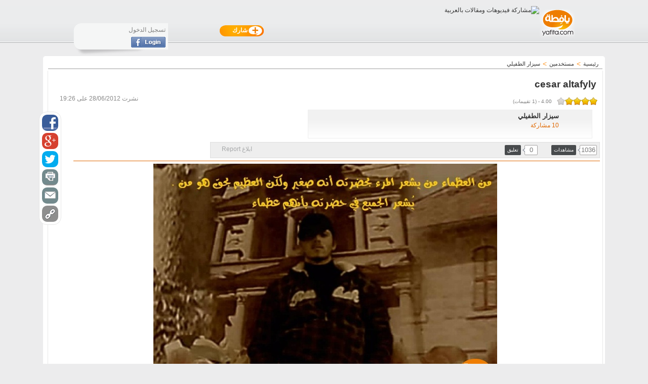

--- FILE ---
content_type: text/html
request_url: https://www.yafita.com/a/268076/cesar-altafyly/
body_size: 6649
content:
<!DOCTYPE html>
<html itemscope itemtype="https://schema.org/ImageObject" xmlns:og="https://ogp.me/ns#" xmlns:fb="https://www.facebook.com/2008/fbml" xml:lang="ar" lang="ar">
<head>
<meta http-equiv="Content-Type" content="text/html; charset=utf-8" />
<title>cesar altafyly - June 28, 2012</title>
<meta name="description" content="الموقع الأفضل لمشاركة فيديوهات ومقالات باللغة العربية - Yafitaللمزيد من مشاركات سيزار الطفيلي    yafita.com/975/ للمزيد من فئة تصوير     yafita.com/c/Creative/Photography 268076" />
<meta name="keywords" content="cesar,altafyly,ابداعات تصويرية,تصوير فوتوغرافي,صور,تصوير" />
<meta name="robots" content="index,follow" />
<meta name="rating" content="general" />
<meta name="author" content="موقع يافطة" />
<meta name="copyright" content="موقع يافطة" />
<meta name="category" content="Creative" /><meta name="published" content="2012-06-28 17:26:32" /><meta itemprop="name" content="cesar altafyly - June 28, 2012" />
<meta itemprop="description" content="الموقع الأفضل لمشاركة فيديوهات ومقالات باللغة العربية - Yafitaللمزيد من مشاركات سيزار الطفيلي    yafita.com/975/ للمزيد من فئة تصوير     yafita.com/c/Creative/Photography 268076" />
<meta itemprop="image" content="https://static.yafita.net/evs/d/0/26/ev268076/org/icon.jpg" />
<meta itemprop="url" content="https://www.yafita.com/a/268076/cesar-altafyly/" />
<meta http-equiv="cache-control" content="public" />
<meta property="fb:app_id" content="138394156221955" />
<meta property="og:title" content="cesar altafyly - June 28, 2012" />
<meta property="og:image" content="https://static.yafita.net/evs/d/0/26/ev268076/org/icon.jpg" /> 
		<meta property="og:url" content="https://www.yafita.com/a/268076/cesar-altafyly/" />
	<meta property="og:type" content="article" />
<meta property="og:site_name" content="يافطة" />
<meta property="og:description" content="الموقع الأفضل لمشاركة فيديوهات ومقالات باللغة العربية - Yafitaللمزيد من مشاركات سيزار الطفيلي    yafita.com/975/ للمزيد من فئة تصوير     yafita.com/c/Creative/Photography 268076" />
<meta property="article:published_time" content="2012-06-28 17:26:32"/><meta property="article:modified_time" content="2012-06-28 19:53:38"/><meta property="article:author" content="https://www.yafita.com/975/سيزار-الطفيلي"/><meta property="article:section" content="إبداعات"/><meta property="og:image" content="https://static.yafita.net/evs/d/0/26/ev268076/org-b10_cesar_altafyly.jpg" />
<link rel="image_src" href="https://static.yafita.net/evs/d/0/26/ev268076/org/icon.jpg" />
<link rel="canonical" href="https://www.yafita.com/a/268076/cesar-altafyly/" />
<link rel="alternate" type="application/rss+xml" href="/rss.xml" title="RSS feed for Yafita" />
<link href="/img/favicon.ico" rel="icon" type="image/ico" />
<link type="text/css" rel="stylesheet" href="https://www.yafita.com/loader/css/c_common.css?ver=33" /><link href="https://static.yafita.net/css/print.css" rel="stylesheet" type="text/css" media="print" />
<script type="text/javascript" src="https://ajax.googleapis.com/ajax/libs/jquery/1.7.1/jquery.min.js"></script>
<script type="text/javascript" src="https://ajax.googleapis.com/ajax/libs/swfobject/2.2/swfobject.js"></script>
<script async src="//pagead2.googlesyndication.com/pagead/js/adsbygoogle.js"></script>
<script type="text/javascript" src="https://www.yafita.com/loader/js/c_common.js?ver=5"></script><!--[if lt IE 9]><script src="//html5shiv.googlecode.com/svn/trunk/html5.js"></script><![endif]-->

<script type='text/javascript'>
$(document).ready(function(){
window.fbAsyncInit=function(){
	FB.init({appId:'138394156221955',status:true,cookie:true,xfbml:true,version: 'v2.3'});
		FB.Event.subscribe('auth.login',function(response){$.get('/auth/fblogin',function(data){$('#newheader .login').html(data);});});
	FB.Event.subscribe('auth.logout',function(response){$.get('/auth/fblogout',function(data){$('#newheader .login').html(data);});});
};
savetimezone();tb_init('a.thickbox');if(navigator.userAgent.match(/\biPad\b/) || navigator.userAgent.match(/\biPhone\b/)){document.querySelector('div.fb-comments').setAttribute('data-mobile','false');}(function(d, s, id) {
  var js, fjs = d.getElementsByTagName(s)[0];
  if (d.getElementById(id)) return;
  js = d.createElement(s); js.id = id;
  js.src = "//connect.facebook.net/en_US/sdk.js#xfbml=1&version=v2.3&appId=138394156221955";
  fjs.parentNode.insertBefore(js, fjs);
}(document, 'script', 'facebook-jssdk'));
(function(){var po = document.createElement('script'); po.type = 'text/javascript'; po.async = true;po.src = 'https://apis.google.com/js/plusone.js';var s = document.getElementsByTagName('script')[0]; s.parentNode.insertBefore(po, s);})();
});
</script>
<base href="https://www.yafita.com/" />
</head><body>
<div id="fb-root"></div>
<header id="newheader">
	<section class="head_data mini" style="position: relative;">
		<p class="logo"><a title="موقع يافطة رئيسية" href="https://www.yafita.com"><img alt="موقع يافطة رئيسية" width="69" height="58" src="https://static.yafita.net/img/home/fp_logo.png" /></a></p>
		<p class="yafitatitle" style="top: 10px;"><img src="https://static.yafita.net/imgcache/19x19/14/1477e4f8.png" alt="مشاركة فيديوهات ومقالات بالعربية" /></p>
				<section class="extra">
<nav class="middle">
		<a class="m_share" title="اضافة جديدة" id="connect" onclick="return logintodo();" href="/user/profile#createtype">
	<span>شارك</span></a>
</nav>
			<section class="login"><p class="logintxt">تسجيل الدخول</p>
<a class="loginbtn loadpage" title="الدخول عن طريق الفيسبوك" loadto="loadpage_cont" ajax="/auth/lightlogin" href="/user/login"><img alt="الدخول عن طريق الفيسبوك" width="68" height="21" src="https://static.yafita.net/img/facebook-login-button.png" /></a>			</section>
		</section>
	<div class="message"></div>
	</section>
</header><section id="targetcontent" class="container-fluid ">
	<meta itemprop="datePublished" content="28/06/2012 19:26" />
		<meta itemprop="thumbnail" content="https://static.yafita.net/evs/d/0/26/ev268076/org/icon.jpg" />
	<meta itemprop="thumbnailUrl" content="https://static.yafita.net/evs/d/0/26/ev268076/org/icon.jpg" />
			<section class="tarwrap" style="background-color:white;display:block;float:right;padding:5px;border-radius:5px;">
				<section style="margin-left:5px;float:right;"><script type="text/javascript">
$(document).ready(function(){
	var hash=window.location.hash.substring(1);
	if(hash.indexOf('playall')!== -1){$('a.playall').attr('ajax', '/player/?ev=268076&'+hash).click();}
	if ($('article.article,article.yafita,article.link').length > 0) {
		$(document).scroll(function(){
			delayExecute(function(){
				var oncenter;var eventoffset=$('section.event').offset().top;
				if($(window).scrollTop()<=130){oncenter=130;}
				else if($(window).scrollTop()+300>$('section.event').height()+eventoffset){return;}
				else{oncenter=($(window).scrollTop()-eventoffset)+90;}
				$('#extratools .share').css('top',oncenter);
			});
		});
	}
	$('.stats_wrap .comments').on('click',function(){$('html, body').animate({scrollTop:$('#bottomcomments').offset().top},700);});
});
</script>
<article class="tarcenterbar yafita" style="width:100%" eventid="268076">
	<section class="event" style="width:100%;">
		<nav id="breadcrumbs">
	<div class="bcwrap" itemscope itemtype="https://data-vocabulary.org/Breadcrumb">
		<a itemprop="url" class="colored" title="موقع يافطة رئيسية" href="https://www.yafita.com/"><span itemprop="title">رئيسية</span></a>
	</div>
	<span class="sep" style="color:rgb(255,152,40);">></span>
	<div class="bcwrap" itemscope itemtype="https://data-vocabulary.org/Breadcrumb">
		<a itemprop="url" title="مستخدمين" href="https://www.yafita.com/members">
			<span itemprop="title ">مستخدمين</span>
		</a>
	</div>
	<span class="sep" style="color:rgb(255,152,40);">></span>
	<div class="bcwrap" itemscope itemtype="https://data-vocabulary.org/Breadcrumb">
		<a itemprop="url" title="سيزار الطفيلي" href="https://www.yafita.com/975/سيزار-الطفيلي">
			<span itemprop="title ">سيزار الطفيلي</span>
		</a>
	</div>
</nav><div id="Userslider" class="evslider" userid="975" ajax="0"></div>
		<div class="body">
						<h1 itemprop="name" class="editTitle title rtl">cesar altafyly</h1>
			<div class="row-fluid">
				<div class="span3" style="float:right;width:200px;">
<div class="star_rate" id="lev_268076" eventid="268076" itemscope itemtype="https://data-vocabulary.org/Review-aggregate">
	<meta itemprop="itemreviewed" content="cesar altafyly" />
	<div itemprop="rating" itemscope itemtype="https://data-vocabulary.org/Rating">
		<meta itemprop="best" content="5" />
		<meta itemprop="worst" content="1" />
		<meta itemprop="average" content="4.00" />
		<ul class="star-rating" style="float:right;"><li><a rel="nofollow" href="#" title="قيّم المشاركة 1 من اصل 5" data-rate="1" class="full srate one-star"></a></li><li><a rel="nofollow" href="#" title="قيّم المشاركة 2 من اصل 5" data-rate="2" class="full srate two-stars"></a></li><li><a rel="nofollow" href="#" title="قيّم المشاركة 3 من اصل 5" data-rate="3" class="full srate three-stars"></a></li><li><a rel="nofollow" href="#" title="قيّم المشاركة 4 من اصل 5" data-rate="4" class="full srate four-stars"></a></li><li><a rel="nofollow" href="#" title="قيّم المشاركة 5 من اصل 5" data-rate="5" class=" srate five-stars"></a></li></ul>
		<span class="current_rate" style="float:right;margin-right:10px;"><span class="reviewval">4.00</span> - <span>(<span class="reviewCount">1</span> تقييمات)</span></span>
	</div>
	<meta itemprop="votes" content="1" />
</div>
				</div>
				<div class="span5 publishdate" style="float:left;">نشرت <time>28/06/2012 على 19:26</time></div>
			</div>
<div class="row-fluid userinfo" userid="975">
	<div class="span2 photo">
		<a href="/975/سيزار-الطفيلي" onClick="_gaq.push(['_trackEvent','TargetProfile','User','975']);" title="سيزار الطفيلي" class="profileimg">
			<img alt="" class="img-rounded" src="https://static.yafita.net/imgcache/120x0/7f/7f3afc33.jpg" />
		</a>
	</div>
	<div class="span8 sec2" style="float:right;width:396px;">
		<span class="name">
			<a style="text-decoration:none;" href="/975/سيزار-الطفيلي" onClick="_gaq.push(['_trackEvent','TargetProfile','User','975']);" title="سيزار الطفيلي"><span itemprop="name">سيزار الطفيلي</span></a>
		</span>
		<div class="namebar">
			<a title="Load slider" class="usersliderBtn" rel="nofollow" href="/975/سيزار-الطفيلي">
				<span class="count btn-link">10 مشاركة</span>
			</a>
		</div>
	</div>
</div>
<div class="stats_wrap" style="width:758px;">
	<div class="views">
		<div class="val">1036</div>
		<div class="sharesarrow"><s></s><i></i></div>
		<div class="ylabel">مشاهدات</div>
	</div>
	<div class="comments">
		<div class="val">0</div>
		<div class="sharesarrow"><s></s><i></i></div>
		<div class="ylabel">تعليق</div>
	</div>
	<div class="fb-like" ref="target" data-href="https://www.yafita.com/a/268076/" data-layout="button_count" data-action="like" data-show-faces="true" data-share="true"></div>
		<p class="abusestyle"><a rel="nofollow" href="/site/contactus/268076">ابلاغ Report</a></p>
</div><div id="extratools" class="span8 stats" sharelink="https://www.yafita.com/a/268076/">
	<div class="lightbox_overlay"></div>
	<div id="sharebox" class="roundedshadow" ajax="0" selimage="" eventid="268076" loaded="0"></div>
		<div class="share">
		<a rel="nofollow" class="sbtn fb" href="#close_share" onclick="_gaq.push(['_trackEvent','share','fb','268076']);fbWindow('https://www.yafita.com/a/268076/');return false;"></a>
		<a rel="nofollow" class="sbtn gp" href="https://plus.google.com/share?url=https%3A%2F%2Fwww.yafita.com%2Fa%2F268076%2F" onclick="_gaq.push(['_trackEvent','share','google','268076']);javascript:window.open('https://plus.google.com/share?url='+$('#extratools').attr('sharelink'),'', 'menubar=no,toolbar=no,resizable=yes,scrollbars=yes,height=600,width=600');return false;"></a>
		<a rel="nofollow" href="#share_twitter" class="sbtn twitter" onclick="_gaq.push(['_trackEvent','share','twitter','268076']);twWindow($('#extratools').attr('sharelink'));return false;"></a>
		<a rel="nofollow" class="sbtn print" title="طباعة اليافطة" onclick="_gaq.push(['_trackEvent','share','print','268076']);" target="yafitaprint" href="/a/printview/268076"></a>
		<a rel="nofollow" class="sbtn email" title="مشاركة اليافطة على الايميل" href="#" onclick="_gaq.push(['_trackEvent','share','email','268076']);openclose_lightbox('email',false);return false;"></a>
		<a rel="nofollow" class="sbtn copyl" title="نسخ الرابط القصير" id="copylink" onclick="_gaq.push(['_trackEvent','share','copyurl','268076']);closeopenshare();return false;" href="#copy_link"></a>
		<div class="shrelative">
			<div id="SharebarPopup">
				<a rel="nofollow" class="close" onclick="javascript:closeopenshare();" href="javascript:close" title="اغلاق النافذة"></a>
				<span style="font-weight:bold">شارك الرابط</span>
				<input type="text" class="sharelink" onclick="this.focus();this.select();" value="www.yafita.com/a/268076/" readonly />
							</div>
		</div>
	</div>
		<div id="PlaylistPopup"><span style="font-weight:bold;color:green"></span></div>
</div>
			
			<div itemprop="description" id="editBody" class="art_body description" style="width:95%;padding:0;margin:5px;">
								<div class="onlytext" style="width: 700px;"></div>
			</div>
			<div class="artimage" id="img_17812" itemscope itemtype="http://schema.org/ImageObject">
	<div style="text-align:center;float:right;width:100%;">
		<img style="max-width: 780px;" itemprop="contentURL" src="https://static.yafita.net/evs/d/0/26/ev268076/org-b10_cesar_altafyly.jpg" alt="" class="event_image" />
	</div>
</div><div class="stats_wrap" style="width:758px;">
	<div class="views">
		<div class="val">1036</div>
		<div class="sharesarrow"><s></s><i></i></div>
		<div class="ylabel">مشاهدات</div>
	</div>
	<div class="comments">
		<div class="val">0</div>
		<div class="sharesarrow"><s></s><i></i></div>
		<div class="ylabel">تعليق</div>
	</div>
	<div class="fb-like" ref="target" data-href="https://www.yafita.com/a/268076/" data-layout="button_count" data-action="like" data-show-faces="true" data-share="true"></div>
		<p class="abusestyle"><a rel="nofollow" href="/site/contactus/268076">ابلاغ Report</a></p>
</div><div style="width:100%;height:10px;float:right;"></div>		</div>
	</section>
<section id="bottomcomments" class="comments_region roundedshadow"><div class="fb-comments" style="float:left;direction:ltr;" data-href="https://www.yafita.com/a/268076/" data-num-posts="25" data-width="1000"></div></section>
<div class="tags roundedshadow">تصنيف:&nbsp;<a title="cesar" href="https://www.yafita.com/tag/cesar" rel="tag">cesar</a>, <a title="altafyly" href="https://www.yafita.com/tag/altafyly" rel="tag">altafyly</a>, <a title="ابداعات تصويرية" href="https://www.yafita.com/tag/%D8%A7%D8%A8%D8%AF%D8%A7%D8%B9%D8%A7%D8%AA+%D8%AA%D8%B5%D9%88%D9%8A%D8%B1%D9%8A%D8%A9" rel="tag">ابداعات تصويرية</a>, <a title="تصوير فوتوغرافي" href="https://www.yafita.com/tag/%D8%AA%D8%B5%D9%88%D9%8A%D8%B1+%D9%81%D9%88%D8%AA%D9%88%D8%BA%D8%B1%D8%A7%D9%81%D9%8A" rel="tag">تصوير فوتوغرافي</a>, <a title="صور" href="https://www.yafita.com/tag/%D8%B5%D9%88%D8%B1" rel="tag">صور</a>, <a title="تصوير" href="https://www.yafita.com/tag/%D8%AA%D8%B5%D9%88%D9%8A%D8%B1" rel="tag">تصوير</a></div>
</article></section>
				</section>
	
	<section id="related_bottom" class="thumbnails" style="float: right;width: 100%;margin-top: 25px;">
<div class="related_inside" id="bottomload">
<div class="related_bottom_title"><a title="سيزار الطفيلي" href="https://www.yafita.com/975/سيزار-الطفيلي">المزيد من سيزار الطفيلي</a></div>
<div id="bottomload"><article class="ev relateditem1">
	<a class="photo"  onClick="_gaq.push(['_trackEvent','RelatedBottom','Desktop','278765']);" title="cesar altafyly" href="/a/278765/cesar-altafyly/">
		<img alt="cesar altafyly" src="https://static.yafita.net/evs/d/0/27/ev278765/cache/icon-255x191.jpg" />
			</a>
	<div class="body">
		<h2><a title="cesar altafyly"  onClick="_gaq.push(['_trackEvent','RelatedBottom','Desktop','278765']);" href="/a/278765/cesar-altafyly/">cesar altafyly</a></h2>
	</div>
</article><article class="ev relateditem2">
	<a class="photo"  onClick="_gaq.push(['_trackEvent','RelatedBottom','Desktop','280613']);" title="إذا كانت لك ذاكرة قوية و ذكريات مريرة فأنت..." href="/a/280613/إذا-كانت-لك-ذاكرة-قوية-و-ذكريات-مريرة-فأنت/">
		<img alt="إذا كانت لك ذاكرة قوية و ذكريات مريرة فأنت..." src="https://static.yafita.net/evs/d/0/28/ev280613/cache/icon-255x191.jpg" />
			</a>
	<div class="body">
		<h2><a title="إذا كانت لك ذاكرة قوية و ذكريات مريرة فأنت..."  onClick="_gaq.push(['_trackEvent','RelatedBottom','Desktop','280613']);" href="/a/280613/إذا-كانت-لك-ذاكرة-قوية-و-ذكريات-مريرة-فأنت/">إذا كانت لك ذاكرة قوية و ذكريات مريرة فأنت...</a></h2>
	</div>
</article><article class="ev relateditem3">
	<a class="photo"  onClick="_gaq.push(['_trackEvent','RelatedBottom','Desktop','280614']);" title="جميل جداً أن تجعل من عدوك صديقاً، والأجمل..." href="/a/280614/جميل-جدا-أن-تجعل-من-عدوك-صديقا-والأجمل/">
		<img alt="جميل جداً أن تجعل من عدوك صديقاً، والأجمل..." src="https://static.yafita.net/evs/d/0/28/ev280614/cache/icon-255x191.jpg" />
			</a>
	<div class="body">
		<h2><a title="جميل جداً أن تجعل من عدوك صديقاً، والأجمل..."  onClick="_gaq.push(['_trackEvent','RelatedBottom','Desktop','280614']);" href="/a/280614/جميل-جدا-أن-تجعل-من-عدوك-صديقا-والأجمل/">جميل جداً أن تجعل من عدوك صديقاً، والأجمل...</a></h2>
	</div>
</article><article class="ev relateditem4">
	<a class="photo"  onClick="_gaq.push(['_trackEvent','RelatedBottom','Desktop','277827']);" title="هتعمل ايه لو ده شتمك؟" href="/a/277827/هتعمل-ايه-لو-ده-شتمك/">
		<img alt="هتعمل ايه لو ده شتمك؟" src="https://static.yafita.net/evs/d/0/27/ev277827/cache/icon-255x191.jpg" />
			</a>
	<div class="body">
		<h2><a title="هتعمل ايه لو ده شتمك؟"  onClick="_gaq.push(['_trackEvent','RelatedBottom','Desktop','277827']);" href="/a/277827/هتعمل-ايه-لو-ده-شتمك/">هتعمل ايه لو ده شتمك؟</a></h2>
	</div>
</article><article class="ev relateditem5">
	<a class="photo"  onClick="_gaq.push(['_trackEvent','RelatedBottom','Desktop','277833']);" title="روعة" href="/a/277833/روعة/">
		<img alt="روعة" src="https://static.yafita.net/evs/d/0/27/ev277833/cache/icon-255x191.jpg" />
			</a>
	<div class="body">
		<h2><a title="روعة"  onClick="_gaq.push(['_trackEvent','RelatedBottom','Desktop','277833']);" href="/a/277833/روعة/">روعة</a></h2>
	</div>
</article><article class="ev relateditem6">
	<a class="photo"  onClick="_gaq.push(['_trackEvent','RelatedBottom','Desktop','486552']);" title="cesar altafyly" href="/a/486552/cesar-altafyly/">
		<img alt="cesar altafyly" src="https://static.yafita.net/evs/d/0/48/ev486552/cache/icon-255x191.jpg" />
			</a>
	<div class="body">
		<h2><a title="cesar altafyly"  onClick="_gaq.push(['_trackEvent','RelatedBottom','Desktop','486552']);" href="/a/486552/cesar-altafyly/">cesar altafyly</a></h2>
	</div>
</article><article class="ev relateditem7">
	<a class="photo"  onClick="_gaq.push(['_trackEvent','RelatedBottom','Desktop','957515']);" title="Cesar altafyly" href="/a/957515/Cesar-altafyly/">
		<img alt="Cesar altafyly" src="https://static.yafita.net/evs/d/0/95/ev957515/cache/icon-255x191.jpg" />
			</a>
	<div class="body">
		<h2><a title="Cesar altafyly"  onClick="_gaq.push(['_trackEvent','RelatedBottom','Desktop','957515']);" href="/a/957515/Cesar-altafyly/">Cesar altafyly</a></h2>
	</div>
</article><article class="ev relateditem8">
	<a class="photo"  onClick="_gaq.push(['_trackEvent','RelatedBottom','Desktop','278766']);" title="Arab Idol" href="/a/278766/Arab-Idol/">
		<img alt="Arab Idol" src="https://static.yafita.net/evs/d/0/27/ev278766/cache/icon-255x191.jpg" />
			</a>
	<div class="body">
		<h2><a title="Arab Idol"  onClick="_gaq.push(['_trackEvent','RelatedBottom','Desktop','278766']);" href="/a/278766/Arab-Idol/">Arab Idol</a></h2>
	</div>
</article></div>
</div>
	</section>
<script>
var loadnextpage = 2;
var risload = false;
$(window).scroll(function() {
    if (!risload && document.documentElement.clientHeight + $(document).scrollTop() >= document.body.offsetHeight - 350){
    	risload = true;
		ajax_request('html','/target/eventrelated/268076/rate_today/00/'+loadnextpage+'?bottom=1',[],true,function(data,status){
			$('#bottomload').append(data);
			_gaq.push(['_trackEvent','RelatedBottom','loadpage','268076',loadnextpage]);
			loadnextpage++;
			risload = false;
		});
    }
});
</script>
	


	</section>
<footer id="footer">
	<section class="container">
<div class="siteBtns"><a title="Shideo - Share your videos" href="http://www.shideo.com/">Shideo</a> | <a title="RSS Feed" href="//www.yafita.com/rss.xml"><img alt="rss" width="15" height="15" src="//static.yafita.net/img/home/rss.png"> RSS</a> | <a title="خريطة الموقع" href="/site/sitemap">خريطة الموقع</a> | <a href="https://plus.google.com/118257679963294421074" rel="author">Find us on ‪Google+‬‏</a> | <a title="رئيسيّة" href="/">رئيسيّة</a> | <a title="صفحات" href="/authors">صفحات</a> | <a title="أعضاء" href="/members">أعضاء</a> | <a title="اتصل بنا" href="/site/contactus">اتصل بنا</a> | <a title="مساعده" href="/site/general">مساعده</a> | <a title="الاستخدام" href="/site/usage">الاستخدام</a> | <a title="اخبر اصحابك" href="/site/invite">اخبر اصحابك</a> | <a title="About Us" href="/aboutus">About Us</a></div>
<div style="text-align:center;">Yafita.com © 2013</div>
</section>
</footer>
<script type="text/javascript">
var _gaq = _gaq || [];_gaq.push(['_setAccount', 'UA-3267721-16']);_gaq.push(['_trackPageview']);
(function() {var ga = document.createElement('script'); ga.type = 'text/javascript'; ga.async = true;ga.src = ('https:' == document.location.protocol ? 'https://ssl' : 'http://www') + '.google-analytics.com/ga.js';var s = document.getElementsByTagName('script')[0]; s.parentNode.insertBefore(ga, s);})();
</script>
<script type="text/javascript">
_atrk_opts = { atrk_acct:"ZRfag1agwt00UR", domain:"yafita.com",dynamic: true};
(function() { var as = document.createElement('script'); as.type = 'text/javascript'; as.async = true; as.src = "https://d31qbv1cthcecs.cloudfront.net/atrk.js"; var s = document.getElementsByTagName('script')[0];s.parentNode.insertBefore(as, s); })();
if(window.self!==window.top){window.top.location.href=window.location.href;}
</script>
<noscript><img src="https://d5nxst8fruw4z.cloudfront.net/atrk.gif?account=ZRfag1agwt00UR" style="display:none" height="1" width="1" alt="" /></noscript>
<a id="ScrollToTop" href="#"></a>
<span id="preloader"><span class="loadgif"></span><em>جاري التحميل</em></span>
<div id="loadcontent" class="loadpage_cont"></div>
</body>
</html>

--- FILE ---
content_type: text/css
request_url: https://www.yafita.com/loader/css/c_common.css?ver=33
body_size: 28479
content:
html{overflow-y:scroll}body{width:100%;color:#333;background-color:#ECECED;font-size:12px;line-height:17px;margin:0;padding:0;font-family:Tahoma,Verdana,Geneva,sans-serif}a{color:#333}a:hover{text-decoration:none}a img{border:none}h1,h2,h3{margin:0}#newheader{width:100%;height:73px;direction:rtl;background-repeat:repeat-x;background-image:url('/img/home/bg_header.png')}#newheader .mini{width:990px !important}#newheader .head_data{margin:0 auto 0 auto;height:70px}#newheader p.logo{display:inline-block;width:70px;height:60px;margin:7px 0px 0 0;float:right;position:relative}#newheader p.logo img.flag{position:absolute;left:50px}#newheader nav.categories{display:inline-block;float:right;width:535px;height:60px;margin-top:5px}#newheader nav.categories a.cat{font-weight:bold;color:#FF6300;display:nline-block;background-color:#F5F6F6;float:right;height:22px;border-radius:7px;-webkit-border-radius:7px;-moz-border-radius:7px;margin-right:4px;padding:2px 5px 0 6px;text-decoration:none;font-size:12px;margin-bottom:2px}#newheader nav.categories a.cat:hover,#newheader nav.categories a.current{color:#333 !important}#newheader section.extra{display:inline-block;width:380px;height:70px;float:left}#newheader section.extra nav.middle{float:right;width:190px;height:60px;margin-top:5px}nav.middle a{width:87px;height:22px;display:inline-block;color:gray;background:transparent url(/img/home/head_bts.png) 0 0;margin-right:4px;margin-top:4px}nav.middle a.m_members{background-position:0 66px}nav.middle a.m_programs{background-position:0 0}nav.middle a.m_tvchannels{background-position:0 44px}nav.middle a.m_share{background-position:0 22px}nav.middle a.m_share span{color:white}nav.middle a span{margin:2px 32px 0 0;float:right;font-weight:bold}nav.middle a:hover{color:#FF6300}#newheader section.extra .login{display:inline-block;position:relative;width:187px;height:63px;margin-top:5px;float:left;background-image:url('/img/home/facebook_hdr_bg.png')}#newheader section.extra .login a.photo{float:right}#newheader section.extra .login .name{float:right;color:gray;text-decoration:none;margin-right:5px;height:25px;margin-top:5px}#newheader section.extra .login .logout{margin-right:5px;float:right}#newheader section.extra .login .logintxt{margin:5px;color:gray}#newheader section.extra .login a.loginbtn{margin-right:5px}#newheader section.extra .login .settings{position:absolute;float:left;margin-top:5px;width:9px;height:9px;display:block;left:7px;background-image:url('/img/home/profiles.png')}#newheader section.extra .login .settings:hover{background-position:9px 0}#newheader .message{float:right;width:100%;text-align:center}#newheader .message .alert{display:inline-block}.roundedshadow{border-radius:9px;-webkit-border-radius:9px;-moz-border-radius:9px;background-color:white}.roundedshadow2{border-radius:9px;-webkit-border-radius:9px;-moz-border-radius:9px;-moz-box-shadow:0 0 2px 2px #BBBBBB;-webkit-box-shadow:0 0 2px 2px #BBBBBB;box-shadow:0 0 2px 2px #BBBBBB;background-color:white}#header,#section{width:100%;min-height:50px;margin:0 auto;position:relative;padding:0}#content{direction:rtl}#footer{direction:rtl;background-image:url('/img/home/yafita_footer_bg.png');background-repeat:repeat-x;clear:both;width:100%;font-size:12px;text-decoration:none}#footer .container{margin:0 auto;width:980px;text-align:right;padding-top:20px}#footer .siteBtns{margin-top:48px;text-align:center;direction:rtl}#footer .siteBtns a{font-size:11px;text-decoration:none}#footer .siteBtns a:hover{color:#000000}#footer .container .stats{float:left;margin-top:12px}#FooterCatsMain{text-align:right;direction:rtl;width:980px;height:295px}#FooterCatsMain .row{height:132px;width:75px;text-align:right}#FooterCatsMain .cat{background:#DF6800}#FooterCatsMain .cat:hover{background-color:#ff6300}#FooterCatsMain .cat a{background:transparent url(/img/home/balloon.png) no-repeat right center;color:#ffffff;font-size:11px;margin-bottom:2px;margin-right:3px;text-decoration:none;padding-right:15px}#footer a{font-size:10px;text-decoration:none;color:#696969}#footer .subCat{padding-right:5px}#FooterCatsMain .subCat:hover{background-color:#f3a44d}.mini_width{width:1000px !important;float:none !important;margin:0 auto}.mini_width .newhome{width:740px}.mini_width .newhome h1.pagetitle{float:right;width:100%}.mini_width .newhome .pagedesc{float:right;position:relative;width:100%}.mini_width .newhome .pagedesc strong{font-weight:100;margin:8px 0px 0px 0px;float:right;font-size:12px}.mini_width .left-bar{margin-left:0 !important}.mini_width .newhome .page_closed .closed_cats{width:595px}.mini_width .newhome article.ev a img,article.profile img,article.ev a.photo img,.profile_tiny a img{border-radius:3px;-webkit-border-radius:3px;-moz-border-radius:3px;-moz-box-shadow:0 0 1px 1px #BBBBBB;-webkit-box-shadow:0 0 1px 1px #BBB;box-shadow:0 0 1px 1px #BBB}.bc_News .del,.bc_News a.subcat:hover{background-color:#d30014 !important;color:white !important}.bc_Entertainment .del,.bc_Entertainment a.subcat:hover{background-color:#f7b500 !important;color:white !important}.bc_Music .del,.bc_Music a.subcat:hover{background-color:#da7121 !important;color:white !important}.bc_Comedy .del,.bc_Comedy a.subcat:hover{background-color:#3182c3 !important;color:white !important}.bc_Creative .del,.bc_Creative a.subcat:hover{background-color:#61bcdd !important;color:white !important}.bc_Technology .del,.bc_Technology a.subcat:hover{background-color:#da3784 !important;color:white !important}.bc_Memories .del,.bc_Memories a.subcat:hover{background-color:#b49231 !important;color:white !important}.bc_Sports .del,.bc_Sports a.subcat:hover{background-color:#6ba63e !important;color:white !important}.bc_Money .del,.bc_Money a.subcat:hover{background-color:#63b6ab !important;color:white !important}.bc_She .del,.bc_She a.subcat:hover{background-color:#e684b1 !important;color:white !important}.bc_ArabWorld .del,.bc_ArabWorld a.subcat:hover{background-color:#820015 !important;color:white !important}.bc_Cars .del,.bc_Cars a.subcat:hover{background-color:#de4e12 !important;color:white !important}.bc_Occasions .del,.bc_Occasions a.subcat:hover{background-color:#c3c200 !important;color:white !important}.bc_Youth .del,.bc_Youth a.subcat:hover{background-color:#535614 !important;color:white !important}.bc_Travel .del,.bc_Travel a.subcat:hover{background-color:#1e8987 !important;color:white !important}.bc_Kids .del,.bc_Kids a.subcat:hover{background-color:#573684 !important;color:white !important}.bc_Planet .del,.bc_Planet a.subcat:hover{background-color:#2a5554 !important;color:white !important}.bc_People .del,.bc_People a.subcat:hover{background-color:#5d5e60 !important;color:white !important}.bc_Games .del,.bc_Games a.subcat:hover{background-color:#59888b !important;color:white !important}.bc_Health .del,.bc_Health a.subcat:hover{background-color:#92bce3 !important;color:white !important}.bc_Moslem .del,.bc_Moslem a.subcat:hover{background-color:#409317 !important;color:white !important}.bc_Christian .del,.bc_Christian a.subcat:hover{background-color:#d30014 !important;color:white !important}#content{float:right;width:100%;min-width:1000px !important;margin-top:14px}#content .leftbar{float:left;width:249px}#content .center-content{list-style:none;width:740px;float:right;padding:0;margin:0 10px 0 0;min-height:440px}#content .categories,#content .extralinks{min-width:740px !important;float:right}#content .extralinks{margin-bottom:10px}#content .extralinks div.retitle{float:right;margin:6px 5px 0 30px}#content .extralinks .links span{float:right;margin:6px 0 6px 0}#content .extralinks .links span a{font-size:14px;color:#FF6300;text-decoration:none}#content .extralinks .links span a:hover{color:#696969}#content .extralinks .links span.del{padding-right:3px;padding-left:3px;margin-top:3px;font-size:15px}#content .category,.targetpage{float:right;margin-bottom:5px;min-width:740px !important}.targetpage{width:100%}#content section.static_row{position:relative;overflow:hidden;text-overflow:ellipsis}#content .category aside{width:140px !important;float:right;min-height:20px}#content .category aside h2{float:right;display:block;width:144px;height:50px;background-image:url('/img/catsbg_right_50px.png');margin-right:0}#content .category aside h2 a.close{float:right;position:absolute;margin-top:5px;margin-right:7px;width:11px;height:11px;display:block}#content .category aside h2 a.open,#content .category aside h2 span.utitle{display:block;font-size:15px;margin-top:10px;float:right;width:130px;text-align:center;color:white;text-decoration:none;font-weight:bold}#content .category aside h2 a.hover:hover{background-position:-22px 0}#content .category aside h2 a.hover{background:transparent url(/img/cat_close.png) -22px 0}#content .category aside nav.super_subs{float:right;width:144px;list-style:none;padding-left:0;margin-top:0}#content .category aside nav.super_subs a{height:24px;float:right;width:128px;background-image:url('/img/subcatbg_right.png');display:block;padding-top:2px;text-align:center;color:#4DBBE9;text-decoration:none;font-size:12px;font-weight:bold}#content .category aside nav.super_subs a.current{text-decoration:underline}#content .fullwidth{width:100%;margin:0}#content .fullwidth .breadwrap{width:980px}.loaded_events{float:right;width:100%}.loaded_events article.ev a.pa{float:right;position:relative}.loaded_events article.ev a.pa img{width:100%;min-height:120px}.loaded_events article.ev{width:190px;height:194px;min-height:135px;float:right;margin:5px 6px 3px 3px;background-color:white}.loaded_events.profilepage article.ev{margin-left:1px}.loaded_events article.ev .bl{display:block;text-align:right}.loaded_events article.roundedshadow a img{width:190px;border-top-left-radius:9px;border-top-right-radius:9px;-webkit-border-top-left-radius:9px;-webkit-border-top-right-radius:9px;-moz-border-top-right-radius:9px;-moz-border-top-left-radius:9px}figure.watermark_video,figure.watermark_draft,figure.watermark_link{height:38px;width:37px;opacity:0.75;filter:alpha(opacity=75);margin:0;display:-moz-inline-stack;z-index:100;position:absolute;bottom:6px;right:auto;left:3px}figure.watermark_link{background:transparent url(/img/watermark-link.png)}figure.watermark_video{background:transparent url(/img/home/play_fig.png);width:23px;height:22px;bottom:16px;left:4px}figure.watermark_draft{width:38px;background:transparent url(/img/watermark-draft.png)}figure.video_dur{height:10px;width:30px;opacity:0.70;filter:alpha(opacity=70);margin:0;display:-moz-inline-stack;z-index:100;position:absolute;bottom:7px;right:auto;left:4px;background-color:black;text-align:center}figure.video_dur span{color:white !important;font-size:10px;margin-top:-3px;float:left;text-align:center;width:30px}.loaded_events article.ev h2{overflow:hidden;text-overflow:ellipsis;padding:0 3px 0px 3px;line-height:13px;direction:rtl;max-height:45px;margin-bottom:0}.loaded_events article.ev h2 a{color:#333;font-weight:bold;font-size:12px;text-decoration:none}.loaded_events article.ev h2 a:hover{color:#F3850E}.loaded_events article.ev span{font-size:10px;direction:rtl;color:gray}.loaded_events article.ev span .views{font-size:11px;padding:0 2px 0 2px}.loaded_events article.ev span .likes{font-size:11px;padding:0 2px 0 2px}.loaded_events article.ev time{margin:0 3px 3px 0}#content .category span.loadmore{text-align:center;width:100%;float:right;direction:rtl}#content .category span.loadmore a{background:transparent url(/img/more_user_btn.png) no-repeat;margin-top:13px;padding-top:3px;width:127px;height:25px;float:none;text-align:center;display:inline-block;color:#0079C0;font-size:12px;text-decoration:none;margin-right:18px}#content .category span.loadmore a.block{color:#B4B4B4;margin-right:0;cursor:default}.newcategory span.loadmore{text-align:center;width:100%;float:right;direction:rtl}.newcategory span.loadmore a{background:transparent url(/img/more_user_btn.png) no-repeat;margin-top:13px;padding-top:3px;width:127px;height:25px;float:none;text-align:center;display:inline-block;color:#0079C0;font-size:12px;text-decoration:none;margin-right:18px}.newcategory span.loadmore a.block{color:#B4B4B4;margin-right:0;cursor:default}#preloader{display:none;text-align:center;z-index:9999;position:fixed;left:45%;bottom:40px;width:200px;padding:10px;background:black;opacity:0.8;color:white;-webkit-border-radius:10px;-moz-border-radius:10px;border-radius:10px}#preloader em{display:block}#preloader span.loadgif{background-image:url('/img/loadmore.gif');width:70px;height:70px;display:block;margin:0 auto 0 auto}#ScrollToTop{display:none;left:5px;text-decoration:none;bottom:3px;width:60px;height:45px;position:fixed;z-index:4;background-image:url('/img/go_top.png')}#content .left-bar{width:230px;float:left;padding-left:5px}#content .left-bar .fbbox{float:left;width:100%;padding-top:6px;padding-bottom:6px;background-color:white;margin:0 0 10px 0;min-height:77px}#content .left-bar .googleplus,#content .left-bar .ads{width:100%;direction:ltr;float:left;background-color:white;margin-bottom:10px}#content .left-bar .googleplus{height:30px;width:220px;padding-left:10px;padding-top:5px}#smallsearch{float:right;margin-right:12px}#smallsearch form{position:relative;margin:0;float:right}#smallsearch .btntext{position:absolute;top:3px;color:white;cursor:pointer;left:14px}#smallsearch .s_btn{margin-right:-4px}#smallsearch .s_text{border-bottom-right-radius:11px;border-top-right-radius:11px;font-size:12px;width:150px;font-family:Tahoma;background:transparent url(/img/home/small_searchbody.png);float:right;padding:0 10px 0 0;height:23px}#smallsearch .navcheckboxes{float:right;margin-right:10px}.breadwrap{width:720px;float:right;margin-bottom:12px;padding:10px}.breadwrap a.playall{float:left;font-size:9px;text-decoration:none;height:21px;line-height:21px}#breadcrumbs{clear:both;text-align:right;display:inline;float:right;margin-top:2px;margin-bottom:3px}#breadcrumbs a{font-size:11px;text-decoration:none;display:inline-block;float:right}#breadcrumbs span.sep{display:inline-block;margin:0 5px 0 5px;float:right;color:#D0287A}#breadcrumbs div.bcwrap{float:right;padding:0 0}#breadcrumbs div.bcwrap:first-child{margin-right:8px}#breadcrumbs div.bcwrap span{white-space:nowrap}#breadcrumbs a h1{font-weight:bold;color:black;font-size:13px;margin-top:1px}#breadcrumbs span.del{margin-top:4px !important;margin-right:4px !important}nav.subcats{margin-right:18px}nav.subcats a.subcat,nav.subcats div.filter{color:#9ea0a1;display:inline-block;background-color:#f5f6f6;float:right;height:25px;border-radius:10px;-webkit-border-radius:10px;-moz-border-radius:10px;margin-right:6px;padding:5px 12px 0 12px;text-decoration:none;font-size:13px;margin-bottom:4px}nav.subcats .current{text-decoration:underline !important}nav.subcats div.filter{font-size:14px !important}nav.subcats div.filter a.close{display:inline-block;margin-right:10px;margin-left:0px;text-decoration:none}.fb-like span{width:80px !important}.fb-like-box,.fb-activity{direction:ltr;float:left}#fb_comments{float:right;direction:ltr;width:100%}.share_likes{background:transparent url(/img/fb_share.png) 0 0;cursor:pointer;width:57px;height:65px;float:left}.share_likes:hover{background-position:57px 0}.share_likes span.share_count{padding-top:8px;display:block;text-align:center;font-size:13px;margin-left:-7px}#hoverloading{position:absolute;top:60px;right:150px;z-index:9999}.loaded_events article.profile{width:140px !important;float:right;margin:3px 4px 12px 3px;text-align:center}.loaded_events article.profile span.name,.loaded_events article.profile span.name a{font-size:13px;color:#0079C0;text-decoration:none}.pagination{margin:20px 0;text-align:center;float:right;width:100%}.pagination ul{display:inline-block;*display:inline;margin-bottom:0;margin-left:0;-webkit-border-radius:4px;-moz-border-radius:4px;border-radius:4px;*zoom:1;-webkit-box-shadow:0 1px 2px rgba(0, 0, 0, 0.05);-moz-box-shadow:0 1px 2px rgba(0, 0, 0, 0.05);box-shadow:0 1px 2px rgba(0, 0, 0, 0.05)}.pagination ul > li{display:inline}.pagination ul > li > a,.pagination ul > li > span{float:left;padding:4px 12px;line-height:20px;text-decoration:none;background-color:#ffffff;border:1px solid #dddddd;border-left-width:0}.pagination ul > li > a:hover,.pagination ul > .active > a,.pagination ul > .active > span{background-color:#f5f5f5}.pagination ul > .active > a,.pagination ul > .active > span{color:#999999;cursor:default}.pagination ul > .disabled > span,.pagination ul > .disabled > a,.pagination ul > .disabled > a:hover{color:#999999;cursor:default;background-color:transparent}.pagination ul > .dots{color:#999999;cursor:default;background-color:transparent;float:left;margin-top:10px;margin-right:5px;margin-left:5px}.pagination ul > li:first-child > a,.pagination ul > li:first-child > span{border-left-width:1px;-webkit-border-bottom-left-radius:4px;border-bottom-left-radius:4px;-webkit-border-top-left-radius:4px;border-top-left-radius:4px;-moz-border-radius-bottomleft:4px;-moz-border-radius-topleft:4px}.pagination ul > li:last-child > a,.pagination ul > li:last-child > span{-webkit-border-top-right-radius:4px;border-top-right-radius:4px;-webkit-border-bottom-right-radius:4px;border-bottom-right-radius:4px;-moz-border-radius-topright:4px;-moz-border-radius-bottomright:4px}.pagination-centered{text-align:center}#TB_overlay{position:fixed;z-index:100;top:0px;left:0px;height:100%;width:100%}.TB_overlayMacFFBGHack{background:url(macFFBgHack.png) repeat}.TB_overlayBG{background-color:white;filter:alpha(opacity=90);-moz-opacity:0.9;opacity:0.9}* html #TB_overlay{position:absolute;height:expression(document.body.scrollHeight > document.body.offsetHeight ? document.body.scrollHeight :document.body.offsetHeight + 'px')}#TB_window{position:fixed;background:#ffffff;z-index:1002;color:#000000;display:none;text-align:left;top:50%;left:50%}* html #TB_window{position:absolute;margin-top:expression(0 - parseInt(this.offsetHeight / 2) + (TBWindowMargin = document.documentElement && document.documentElement.scrollTop || document.body.scrollTop) + 'px')}#TB_window img#TB_Image{display:block;margin:0 0 0 15px;background-color:black}#TB_window center.imgcnt{background-color:black;width:100%;float:right;min-height:530px}#TB_caption{height:25px;padding:7px 30px 10px 25px;direction:rtl;float:right}#TB_closeWindow{height:25px;padding:11px 25px 10px 0;float:right}#TB_closeAjaxWindow{position:absolute;padding:0 0 0 0;margin-bottom:1px;text-align:left;float:left;left:0}#TB_closeAjaxWindow a{display:block;width:30px;height:30px;background:transparent url('/img/fancy_close.png');margin-left:-10px;margin-top:-7px}#TB_ajaxWindowTitle{float:right;direction:rtl;padding:7px 10px 5px 0;margin-bottom:1px}#TB_title{background-color:#e8e8e8;height:27px}#TB_ajaxContent{clear:both;padding:2px 15px 15px 15px;overflow-x:auto;overflow-y:scroll;text-align:left;line-height:1.4em;background-color:#ECECED}#TB_ajaxContent.TB_modal{padding:15px}#TB_ajaxContent p{padding:5px 0px 5px 0px}#TB_load{position:fixed;display:none;height:13px;width:208px;z-index:103;top:50%;left:50%;margin:-6px 0 0 -104px}* html #TB_load{position:absolute;margin-top:expression(0 - parseInt(this.offsetHeight/2)+(TBWindowMargin = document.documentElement && document.documentElement.scrollTop || document.body.scrollTop) + 'px')}#TB_HideSelect{z-index:99;position:fixed;top:0;left:0;background-color:#fff;border:none;filter:alpha(opacity=0);-moz-opacity:0;opacity:0;height:100%;width:100%}* html #TB_HideSelect{position:absolute;height:expression(document.body.scrollHeight > document.body.offsetHeight ? document.body.scrollHeight :document.body.offsetHeight + 'px')}ul#pages_content .rightbar{width:140px !important;float:right;min-height:20px}ul#pages_content{list-style:none;min-width:740px !important;float:right;padding:0;margin:0;min-height:440px}ul.related{list-style:none;padding:0;margin:0;float:right;min-width:190px;min-height:680px}ul.related li.ev,#page_hover div.bodybg .left{margin:3px;float:right}ul.related li.ev div.photo,#page_hover div.bodybg .left div.photo{width:120px;min-height:10px;float:right}ul.related li.ev div.photo img,#page_hover div.bodybg .left div.photo img{max-width:120px;border-radius:6px;-webkit-border-radius:6px;-moz-border-radius:6px}ul.related li.ev div.body,#page_hover div.bodybg .left div.body{width:91px;float:right;text-align:right;margin-right:3px}ul.related li.ev div.body span.title,#page_hover div.bodybg .left div.body span.title{overflow:hidden;text-overflow:ellipsis;max-height:66px;float:right;margin-bottom:3px;direction:rtl}ul.related li.ev div.body span.title a,#page_hover div.bodybg .left div.body span.title a{color:#0079c0;font-weight:bold;font-size:11px;text-decoration:none}ul.related li.ev div.body span.stats,#page_hover div.bodybg .left div.body span.stats{font-size:9px;direction:rtl;color:gray;width:100%;float:right;margin-bottom:2px}ul.related li.ev div.body span.stats .views,#page_hover div.bodybg .left div.body span.stats .views{font-size:11px;color:black;padding:0 2px 0 2px;background-color:#FFE900}ul.related li.ev div.body span.stats .likes,#page_hover div.bodybg .left div.body span.stats .likes{font-size:11px;color:black;padding:0 2px 0 2px;background-color:#e6f0f6}#langsel{height:25px;color:#696969;width:120px;border:1px solid #696969}#langsel span{margin-top:2px;float:right;margin-right:2px}#langsel span:hover{cursor:pointer;color:black}#picker-container{background:white;text-align:right;width:200px;display:none}#location-pick{text-align:right;padding:10px;border:1px solid #CCC;-webkit-box-shadow:0 1px 2px #CCC;box-shadow:0 1px 2px #CCC;background:white}.picker-top{margin-bottom:5px;position:relative}.picker-top a.close{background:black url(/img/cat_close.png) 0 0;position:absolute;display:block;width:11px;height:11px;right:auto;left:-4px;top:-4px}#picker-container h2{zoom:1;color:black}.picker-top h2{margin:0;line-height:16px}#picker-container .picker-top p{border-bottom:1px solid #CCC;padding-bottom:.65em;zoom:1;color:black}.clearR{clear:right}.flag-bucket{width:155px;padding-bottom:7px}#location-pick .flag-div{padding-top:4px;margin-right:10px;white-space:nowrap;overflow:hidden;white-space:nowrap;word-wrap:normal;-o-text-overflow:ellipsis;text-overflow:ellipsis}#location-pick .flag-div a{text-decoration:none;color:#1C62B9}#location-pick .flag-div a.current{color:black}.spacer{clear:both;height:1px;font-size:1px}.user_tools{width:100%;float:right;position:relative}.star_rate .current_rate{display:block;font-size:10px;color:gray;text-align:right}.star-rating{list-style:none;margin:0px;padding:0px;width:80px;height:16px;position:relative;background:url(/img/star_n.png) top right repeat-x;display:block}.star-rating li{padding:0px;margin:0px;float:right}.star-rating li a{display:block;width:16px;height:16px;text-decoration:none;text-indent:-9000px;z-index:20;position:absolute;padding:0px}.star-rating li a:hover{background:url(/img/star_n.png) right bottom;z-index:1;right:0px}.star-rating a.one-star{right:0px}.star-rating a.one-star:hover{width:16px}.star-rating a.two-stars{right:16px}.star-rating a.two-stars:hover{width:32px}.star-rating a.three-stars:hover{width:48px}.star-rating a.three-stars{right:32px}.star-rating a.four-stars{right:48px}.star-rating a.four-stars:hover{width:64px}.star-rating a.five-stars{right:64px}.star-rating a.five-stars:hover{width:80px}.star-rating a.full,.star-rating a.half{background:url(/img/star_n.png) 0 16px}.star-rating a.half{width:8px;background-position:9px 16px}.lightbox_overlay{display:none;position:fixed;z-index:100;top:0px;left:0px;height:100%;width:100%;background-color:white;filter:alpha(opacity=90);-moz-opacity:0.9;opacity:0.9}#sharebox,.ylightbox{position:fixed;width:520px;background:white;z-index:1005;color:black;display:none;text-align:right;top:35%}#sharebox a.close,.ylightbox a.close,.loadpage_cont a.close{width:30px;height:30px;background:transparent url('/img/fancy_close.png');position:absolute;display:block;left:auto;right:-24px;top:-32px}#popupContact{position:absolute;width:440px;background:white;z-index:1005;color:black;display:none;text-align:right;top:7%}#popupContact .wrap{position:relative;direction:rtl;float:right;margin:18px 10px 18px 10px}#popupContact .contactArea{float:right;width:100%;color:#9F9FA1;font-size:13px}.close{opacity:0.9 !important;filter:alpha(opacity=90) !important}.pages article.profile{width:105px;float:right;margin-left:4px}.pages article.profile img{margin:3px;border-radius:6px;-webkit-border-radius:6px;-moz-border-radius:6px}.pages article.profile span.name{float:right;width:100%;display:block;text-align:center;font-size:11px;color:#696969;line-height:10px;font-weight:bold}.pages article.profile span.name:hover{color:#FF6300}.banner_sec{float:right;width:740px;margin-bottom:15px;background-color:white}.banner_sec .ad_div{margin:5px auto 10px auto;width:728px;height:90px}.newhome .maincontent{float:right}.homehead{float:right;height:205px;width:740px;margin-bottom:10px}.homehead .pages{float:right;width:460px;min-height:100px;position:relative}.homehead .pages .banner{width:455px;height:60px;margin-right:20px}.homehead .pages .banner .searchtitle{float:right;margin-top:20px}.homehead .pages .banner .form-search{margin:13px 5px 0 0;float:right}.homehead .pages .banner .s_text{width:170px;height:30px;font-family:Tahoma;background:transparent url(/img/home/search_bg.png)}.homehead .pages .banner .form-search .btntext{position:absolute;margin-right:-36px;margin-top:10px;color:white;cursor:pointer}.homehead .pages .banner .checkboxes{float:right;margin:10px 5px 0 0;width:70px}.homehead .pages .banner a.check{float:right;display:block;width:100%;height:15px;color:gray;text-decoration:none}.homehead .pages .banner a.check:hover span{background-position:0 22px}.homehead .pages .banner a.check span{background:transparent url(/img/home/checkboxes.png) 0 11px;font-size:11px;text-decoration:none;display:block;float:right;width:11px;height:11px;margin:4px 3px 0 3px}.homehead .pages .banner a.checked span{width:14px;background-position:0 0 !important;margin-right:0}.homehead .pages .members_wrap{float:right;width:100%;margin-right:10px}.homehead .pages .listing{float:right;margin-right:15px;height:109px;width:100%}.homehead .pages h2{height:22px;margin:8px 18px 0 0;float:right}.homehead .pages h2 img{float:right}.homehead .pages h2 span{background-color:#C8CE40 !important}.homehead .head_left{float:left;width:250px;min-height:100px;position:relative;margin-top:10px;margin-left:10px}.homehead .head_left:hover{cursor:pointer}.homehead .head_left .playicon{background:transparent url(/img/home/play.png);height:70px;width:73px;opacity:0.75;filter:alpha(opacity=75);display:-moz-inline-stack;z-index:100;position:absolute;right:auto;left:103px;top:50px}.homehead .head_left .caption{position:absolute;right:0;bottom:4px;left:0;padding:8px;background:#333;background:rgba(0, 0, 0, 0.75);border-bottom-left-radius:3px;border-bottom-right-radius:3px;-moz-border-bottom-left-radius:3px;-moz-border-bottom-right-radius:3px;border-bottom-left-radius:9px;border-bottom-right-radius:9px;-moz-border-bottom-left-radius:9px;-moz-border-bottom-right-radius:9px}.head_left img{border-radius:9px;-webkit-border-radius:9px;-moz-border-radius:9px;-moz-box-shadow:0 0 1px 1px #BBBBBB;-webkit-box-shadow:0 0 1px 1px #BBB;box-shadow:0 0 1px 1px #BBB}.homehead .head_left .caption a{color:white;font-weight:bold;text-decoration:none}.homehead .head_left .caption a:hover{text-decoration:underline}.homehead .pages a.next,.homehead .pages a.prev{position:absolute;top:105px;width:25px;height:55px;background:transparent url(/img/home/big_arrows.png)}.homehead .pages a.prev{background-position:-75px 0;right:10px;left:auto}.homehead .pages a.prev:hover{background-position:25px 0}.homehead .pages a.prev-disable{background-position:50px 0 !important;cursor:default}.homehead .pages a.next{background-position:-50px 0;left:-10px;right:auto}.homehead .pages a.next:hover{background-position:0 0}.homehead .pages a.next-disable{background-position:-25px 0 !important;cursor:default}.newcategory{float:right;margin-bottom:13px}.newcategory .titlecat{float:right;margin:7px 7px 0 0}.newcategory .titlecat a{float:right}.newcategory .titlecat span.del,.homehead .pages span.del,.authors span.del,.retitle span.del,#breadcrumbs span.del{width:14px;height:12px;border-radius:6px;display:inline-block;background:red url(/img/home/cat_sep.png);float:right;margin:2px 2px 0 3px}.newcategory .subcats{float:right;margin:5px 0 0 0}.newcategory .subcats a{color:gray;text-decoration:none;font-size:11px;padding:0 3px 0 3px;float:right;white-space:nowrap}.newcategory .subcats a:hover{color:#0079C0}.newcategory .subcats span{font-size:12px;margin-top:-2px;float:right}.newcategory .navigation{float:left;margin:3px 7px 0 6px}.newcategory .filter{float:right;margin:5px 5px 2px 0}.newcategory .filter form{margin-bottom:0}.newcategory .filter .s_btn{margin-right:-5px}.newcategory a.rightbtn,.newcategory a.leftbtn{display:inline-block;width:25px;height:25px;background:transparent url(/img/home/arrows.png)}.newcategory a.leftbtn{background-position:75px 0}.newcategory a.leftbtn:hover{background-position:25px 0}.newcategory a.leftdisable{background-position:50px 0 !important;cursor:default}.newcategory a.rightbtn{background-position:-50px 0}.newcategory a.rightbtn:hover{background-position:0 0}.newcategory a.rightdisable{background-position:-25px 0 !important;cursor:default}.newcategory .navigation a.check,.navcheckboxes a.check{background:transparent url(/img/home/radio_box_off.png) no-repeat right center;font-size:11px;margin-bottom:2px;text-decoration:none;padding-right:15px}.newcategory .navigation .checkwrap a.checked,.navcheckboxes .checkwrap a.checked{background:transparent url(/img/home/radio_box.png) no-repeat right center}.newcategory .navigation .checkwrap,.navcheckboxes .checkwrap{display:inline-block;float:right;margin:5px 0 0 5px}ul.nav-cats{float:right;margin-bottom:0}ul.nav-cats li{float:right}ul.nav-cats a{padding:8px 3px 8px 3px;text-decoration:none;background-color:rgba(213, 213, 213, 0.18)}.category-row{width:100%;float:right}.categories .right-bar{width:140px;float:right;min-height:100px}.right-bar .ad125_125{width:125px;height:125px;margin-bottom:10px}.right-bar .ad120_240{width:120px;height:240px;margin:0 3px 10px auto}input.input-xxlarge{width:510px !important}.authors{width:100%;height:285px;float:left;margin-bottom:10px}.authors .title{height:30px;margin-bottom:10px}.authors .title a{margin:7px 5px 0 0;float:right}.authors .title img{float:right}.authors .title span,.retitle span{background-color:#C8CE40 !important}.retitle{float:right;margin:5px 5px 3px}.retitle img{float:right}.authors p{float:right;text-align:right;margin:0;margin-right:5px;height:20px}.profile_tiny{float:right;margin-right:4px;margin-bottom:2px;width:70px;height:80px}.profile_tiny .name{width:100%;float:right;text-align:center;line-height:10px;max-height:22px}.profile_tiny .name a{text-decoration:none;font-size:11px;color:#333;overflow:hidden;height:22px;float:right;width:100%}.profile_tiny .name a:hover{color:#F3850E}.authors .users{float:right;margin-right:3px}.positioncenter{position:absolute;display:block;top:10px;right:30%}.showmore strong{height:70px;overflow:hidden}.showmore a.more{display:block !important;width:100%;float:right;text-align:center}.showmore strong.autoheight{height:auto !important}#skyscrapper{width:160px;height:auto;position:absolute;margin-left:5px;left:0;top:50px;display:none}#skyscrapper .close{text-align:center;width:100%;font-size:12px}#skyscrapper .adwrap{width:160px;height:600px}#loadcontent .lightboxwrap{position:fixed;background:white;z-index:1005;color:black;text-align:right;top:15%;border:2px solid gray;-webkit-box-shadow:0px 0px 40px 0px black;-moz-box-shadow:0px 0px 40px 0px black;box-shadow:0px 0px 40px 0px black}#loadcontent .lightboxwrap .wrap{position:relative;direction:rtl;float:right;margin:18px 10px 18px 10px}form.loginform label{float:right;width:140px;text-align:left;padding-top:8px;padding-left:20px}form.loginform .button_div{padding:10px;margin-right:206px}form.loginform a{margin-top:10px;color:#005580;text-decoration:none}form.loginform input{-webkit-border-radius:4px 0 0 4px;-moz-border-radius:4px 0 0 4px;border-radius:4px 0 0 4px}form.loginform span.add-on{-webkit-border-radius:0 4px 4px 0 !important;-moz-border-radius:0 4px 4px 0 !important;border-radius:0 4px 4px 0 !important}form.loginform .fb{float:right}form.loginform .fb label{text-align:right}form.loginform .fb a.connect{float:right;margin:0}form.loginform .yafita{margin-left:0;padding-right:20px;border-right:1px solid #e5e5e5}.langdir{text-align:right}#profile_header{clear:both;margin-bottom:10px}#profile_header .navbar-inner{padding:6px;position:relative;-webkit-border-radius:10px;-moz-border-radius:10px;border-radius:10px}#profile_header a.profileimg{margin-bottom:-3px;float:right;position:relative}#profile_header a.profileimg img{max-height:96px}#profile_header .about{font-size:11px;margin:0 10px 0 0;float:right;width:130px}#profile_header .about span.name{font-size:13px;color:#0079c0}#profile_header .description{float:right;width:390px;height:87px;text-align:right;margin:0 10px 20px 0;overflow:hidden;font-size:11px}#profile_header .showmore{height:auto !important}#profile_header .facebooklike{float:left;width:210px;height:77px}#profile_header .bottombar{bottom:0;position:absolute;text-align:center;width:730px;float:right;right:0}#profile_header .bottombar a{text-decoration:none}#profile_header .bottombar a.opendesc{float:left;margin:5px 0 0 5px}.plusheader .breadwrap{width:900px !important;margin-bottom:2px}.plusheader a.profileimg img{max-height:180px !important}.plusheader a.playall{float:right !important}#sharebox .wrap{position:relative;direction:rtl;float:right;margin:18px 10px 18px 10px;width:500px}#sharebox .wrap .sharetype{float:right;width:100%;height:60px;position:relative}#sharebox .share_btn{background-color:#F6F6F7;position:relative;border-radius:9px;-webkit-border-radius:9px;-moz-border-radius:9px;height:100%;width:210px;border:1px solid #F6F6F7}#sharebox .share_btn:hover{border-color:#009ee0}#sharebox div.share_image_sel{border-color:#e2007a !important}#sharebox .share_btn span.icon{position:absolute;width:12px;height:8px;left:5px;top:5px}#sharebox .share_btn span.popup{background:transparent url('/img/popup_icon.png') no-repeat}#sharebox .share_btn span.close{background:transparent url('/img/close_inline_icon.png') no-repeat}#sharebox .share_btn span.open{background:transparent url('/img/open_inline_icon.png') no-repeat}#sharebox .share_image{float:left}#sharebox .share_del{float:right;width:38px;height:37px;background-image:url('/img/fb_icon.png');margin:-15px 20px 0 0;z-index:999}#sharebox span.share_line{position:absolute;width:80px;height:2px;margin-top:25px;border-bottom:1px solid #9F9FA1}#sharebox .share_link{float:right}#sharebox .share_btn a{display:inline-block;text-align:center;width:33px;height:32px;margin:14px 10px 14px 10px}#sharebox .share_btn a.image{background-image:url('/img/photo_icon.png')}#sharebox .share_btn a.video{background-image:url('/img/video_icon.png')}#sharebox .share_btn a.link{background-image:url('/img/video_icon.png')}#sharebox .share_btn span.desc{display:inline-block;font-size:15px;width:132px;margin:10px;text-align:right;float:left;color:#9F9FA1}.share_btn:hover{cursor:pointer}.image_form{float:right;width:100%;display:none;margin-top:12px}.imageselect{float:left;width:160px;margin-top:23px;height:120px;text-align:left}.imageselect .selectbtns{float:left}.imageselect .selectbtns a.img_prev,a.img_next{display:inline-block;width:22px;height:25px;margin-right:5px;float:left}.imageselect .selectbtns a.img_next{background:transparent url(/img/share_next_btn.png)}.imageselect .selectbtns a.img_prev{background:transparent url(/img/share_back_btn.png.png)}.imageselect .selectbtns .nextprevtext{height:100%;float:left;margin-top:5px}.imageselect .selectbtns span{display:inline-block;margin-right:3px;color:#9F9FA1}.image_body{float:right;width:340px;color:#9F9FA1;font-size:15px}a.sendimage,a.sendemail{background:transparent url(/img/shareTXT_btn.png) no-repeat;width:64px;height:25px;display:inline-block;float:right;margin-left:3px;margin-top:5px}span.status{color:green}#previewimg{max-width:150px;max-height:87px}.emailtitle{float:right;width:100%;color:#9F9FA1;font-size:13px}.emailtitle .title{float:right;width:100%;height:40px}.emailtitle .title span.icon{float:right;display:inline-block;background:transparent url(/img/custom_shareicons_reg.png) 63px 0;height:37px;width:33px;margin-left:7px}.emailtitle .title span.ylabel{float:right;display:inline-block;margin-top:7px}.emailtitle .to_email{float:right;padding:8px;background-color:#F6F6F6;border-radius:10px}.emailtitle .to_email input{width:380px;border-radius:10px;border-color:#9F9FA1;margin-right:8px;direction:ltr}.emailbody{float:right;width:100%}.emailbody .email_text{float:left;width:320px}.emailbody .email_text input{width:295px;border-radius:10px;margin-top:5px;border-color:#9F9FA1}.emailbody .email_text textarea{width:295px;height:80px;border-radius:10px;margin-top:5px;border-color:#9F9FA1}#header_container{min-width:1000px;width:auto !important;background:#f1f1f1;border-bottom:1px solid #e8e8e8;padding:7px 0 8px;background-image:url('/img/home/bg_header.png');background-position-y:-23px;height:35px}#targetheader{height:35px;width:1000px;margin:0 auto 0 auto}#targetheader #logo-container{position:relative;margin-right:9px;margin-top:2px;float:right}#targetheader #logo{background:no-repeat url(/img/fp_logo.png);background-size:auto;width:72px;height:43px;display:block;margin-top:-12px}#targetheader #logo-container span.content-location{position:absolute;top:-8px;right:7px;color:#999;font-size:11px;text-decoration:none;font-weight:normal}#targetheader-content{width:720px;float:right}#targetheader-content form.form-search{float:right;margin:0 30px 0 15px}#targetheader-content form.form-search .searchbtn{-webkit-border-radius:4px 0 0 4px;-moz-border-radius:4px 0 0 4px;border-radius:4px 0 0 4px}#targetheader-content a.connectbtn{margin-right:10px;text-decoration:none}#targetheader-content input.searchinput{-webkit-border-radius:0 4px 4px 0;-moz-border-radius:0 4px 4px 0;border-radius:0 4px 4px 0;direction:rtl}.thumbnails > li{margin-bottom:10px !important}#targetheader-user{float:left;color:#555;display:inline-block;position:relative;width:187px;height:40px;margin-top:-5px}#targetheader-user a.photo{float:left}#targetheader-user a.photo img{width:45px;height:45px}#targetheader-user .name{float:left;color:gray;text-decoration:none;margin-left:5px;height:25px;margin-top:5px}#targetheader-user .logout{margin-left:5px;float:left}#targetheader-user .logout img{height:15px;width:110px}#targetheader-user .logintxt{display:none}#targetheader-user a.loginbtn{float:left;margin-top:8px}#targetheader-user .settings{position:absolute;float:right;margin-top:5px;width:9px;height:9px;display:block;right:7px;background-image:url('/img/home/profiles.png')}#targetheader-user .settings:hover{background-position:9px 0}#targetheader .message{right:10px;left:auto;margin-top:10px;float:right;margin-right:150px}#targetheader .message .alert{display:inline-block}#targetheader .catselect{float:right;margin-right:7px}#targetheader .catselect a.btn{text-decoration:none;width:95px;direction:rtl}#targetheader .catselect ul.dropdown-menu a{text-align:right;text-decoration:none}#targetcontent{direction:rtl;width:1000px;min-width:1000px !important;margin:15px auto 0 auto;padding:0;clear:both}#targetcontent section.targetcenter{float:left;width:800px}#targetheader.wideview{width:1110px}#targetcontent.wideview{width:1110px}#targetcontent.wideview section.targetcenter{width:910px}#targetcontent.wideview section.leftbar{width:290px}#targetcontent.wideview .related .body{width:150px}#targetcontent.wideview section.related{width:280px}#targetcontent.wideview .related a.photo img{width:120px;height:90px}#targetcontent.wideview .related h2{max-height:70px}#targetcontent.wideview .related h2 a{font-size:12px}.tarcenterbar h1.title{padding:15px 12px 9px 20px;font-size:19px;line-height:23px}.tarcenterbar .body{border:1px solid #e8e8e8;border-top:0;margin-bottom:15px;background-color:white;float:right;width:100%;margin-right:-1px}a.playall{float:right;text-decoration:none;padding:2px 6px 2px 6px;font-size:11px;background-image:url('/img/icons_bg.png');color:white;margin-right:5px;border-radius:5px;-webkit-border-radius:5px;-moz-border-radius:5px}a.playall.active{-webkit-box-shadow:inset 3px 2px 10px 0px #000000;-moz-box-shadow:inset 3px 2px 10px 0px #000000;box-shadow:inset 3px 2px 10px 0px #000000}#targetvidheader{height:34px;background-color:#2f2f2f;width:100%;border-bottom:1px solid gray}#targetvidheader #breadcrumbs{height:30px;line-height:30px;width:430px;float:right;margin-right:10px;overflow:hidden}#targetvidheader .playallcontainer{float:left;padding-top:4px;padding-left:6px}#targetvidheader .playallcontainer a.playall{height:21px;line-height:21px;padding:2px 6px 2px 6px;float:left}#targetvidheader #breadcrumbs a,#targetvidheader #breadcrumbs a h1{color:white;white-space:nowrap}#targetvidheader .bcwrap a{font-size:14px}.tarcenterbar .userinfo .photo{float:right;width:70px}.tarcenterbar .userinfo .namebar{float:right;width:100%}.tarcenterbar .userinfo span.name{font-size:13px;font-weight:bold}.tarcenterbar .userinfo span.count{float:right;font-size:12px;margin-top:1px;color:#DF6800}.tarcenterbar .userinfo nav{width:100%;margin-top:0 !important}.tarcenterbar .userinfo{padding:3px 5px 0px 5px;border:1px solid #eeeeee;background-color:#f1f1f1;background:-webkit-gradient(linear, left top, left bottom, color-stop(30%,#f1f1f1), color-stop(100%,#FFFFFF));margin:0px 20px 7px 0px;height:52px;width:550px}.tarcenterbar .userinfo .photo{float:right;max-width:60px}.tarcenterbar .userinfo .photo img.img-rounded{max-width:50px;max-height:50px}.tarcenterbar .publishdate{float:left;width:200px;color:#888888;margin-left:10px;text-align:left}.tarcenterbar span.statline{float:right;width:100%;text-align:right;margin:3px;font-weight:bold;font-size:14px}.tarcenterbar .description{padding:18px 20px 15px 20px;border-top:1px solid #DF6800;margin-top:5px;float:right;width:760px}.tarcenterbar .description .seemore{width:100%;float:right;margin-top:3px}.tarcenterbar .description .seemore a{width:60px;display:block;margin:0 auto 4px auto;text-decoration:none}.tarcenterbar .description .expanded{max-height:600px !important}.tarcenterbar .art_body{float:right;font-size:14px;text-align:right;width:748px;margin:5px 5px 0 5px;line-height:1.6em;white-space:normal;white-space:-moz-pre-wrap;white-space:-pre-wrap;white-space:-o-pre-wrap;word-wrap:break-word;overflow-x:hidden}.tarcenterbar .art_body img.art_icon{margin:2px 0 8px 8px}.tarcenterbar .art_body p[dir=ltr]{text-align:left}.tarcenterbar .art_body h1{display:block;font-size:2em;-webkit-margin-before:0.67em;-webkit-margin-after:0.67em;-webkit-margin-start:0px;-webkit-margin-end:0px;font-weight:bold}.tarcenterbar .art_body h2{display:block;font-size:1.5em;-webkit-margin-before:0.83em;-webkit-margin-after:0.83em;-webkit-margin-start:0px;-webkit-margin-end:0px;font-weight:bold}.tarcenterbar .art_body h3{display:block;font-size:1.17em;-webkit-margin-before:1em;-webkit-margin-after:1em;-webkit-margin-start:0px;-webkit-margin-end:0px;font-weight:bold}.tarcenterbar .art_body h4{display:block;-webkit-margin-before:1.33em;-webkit-margin-after:1.33em;-webkit-margin-start:0px;-webkit-margin-end:0px;font-weight:bold}.tarcenterbar .art_body p{display:block;-webkit-margin-before:2px;-webkit-margin-after:1em;-webkit-margin-start:0px;-webkit-margin-end:0px;margin-top:2px}.tarcenterbar .art_body ol{margin-right:30px}.tarcenterbar .article_link{margin-top:9px}.tarcenterbar .article_link a{font-size:23px;font-family:"Times New Roman",Times,serif,arial}.tarcenterbar .artimage{float:right;width:100%;margin-bottom:18px}.tarcenterbar .contentimagetitle{font-size:21px;font-weight:normal;color:#121212;padding:20px 10px 8px 0px;float:right;width:588px;line-height:26px}.tarcenterbar .imagelabel{font:12px/15px "ProximaNovaRegular", Helvetica, Arial, sans-serif;color:#999;font-style:italic;float:right;padding:0 10px 3px 0;line-height:14px;width:100%}.tarcenterbar .imagedesc{float:right;font-size:14px;padding-right:10px;padding-top:20px;line-height:20px}.tarcenterbar img.event_image{border:none}.tarcenterbar .comments_region{float:right;min-height:90px;clear:both}.tarcenterbar .comments_region .comments_title{float:right;height:16px;width:58px;background:transparent url(/img/title_comments.png) 0 0;background-repeat:repeat-y;background-position:0 0;margin:5px 0 5px 0}.tarcenterbar .editing{float:left;width:100%;margin-bottom:10px;background-color:white;text-align:center;font-size:16px;padding:5px 0 5px 0}.tarcenterbar .thumbimages{float:right}.tarcenterbar .thumbimages .imgs_title{float:right;height:16px;width:107px;background:transparent url(/img/title_videophotos.png) 0 0;background-repeat:repeat-y;background-position:0 0;margin:5px 0 5px 0}.tarcenterbar .thumbimages ul{list-style:none;float:right;margin:0}.tarcenterbar .thumbimages ul li{float:right;margin-left:5px}.tarcenterbar .thumbimages ul li a.thickbox{position:relative}.tarcenterbar .thumbimages ul li img{max-width:190px}.tarcenterbar .thumbimages ul li span.time{position:absolute;margin-right:-40px;bottom:2px;left:0;color:white;font-weight:bold}.home_related{margin-bottom:20px;width:100%;float:right}.home_related h4.rtitle{height:16px;width:100%;background:transparent url(/img/title_moreyafitat.png) 0 0;background-repeat:repeat-y;background-position:0 0;margin:5px 0 5px 0}.home_related .relatedloadmore{text-align:center;width:100%;margin-top:3px;float:right;direction:rtl}.home_related .relatedloadmore a{background:transparent url(/img/more_btn.png) no-repeat;display:inline-block;height:23px;padding-bottom:4px;padding-right:120px;text-align:center}#targetcontent section.leftbar{float:left;width:195px}.sportrelated .body{width:100px !important}.related{list-style:none;padding:0;margin:5px 2px 0 0;float:right;min-width:190px;min-height:680px;width:100%}.related .ev{margin:3px;float:right;width:100%}.related .ev .photo{position:relative;max-width:120px;min-height:10px;float:right;border-radius:6px;-webkit-border-radius:6px;-moz-border-radius:6px}.related .ev .photo img{width:80px;height:60px}.related .ev .body{width:100px;float:right;text-align:right;margin-right:5px;overflow:hidden}.related .ev .body h2{overflow:hidden;text-overflow:ellipsis;max-height:46px;float:right}.related .ev .body h2 a{color:#333;font-weight:bold;font-size:10px;text-decoration:none;float:right;margin-top:-2px}.related .ev .body h2 a:hover{color:#F3850E}.related .ev .body span.stats{font-size:8px;direction:rtl;color:gray;width:100%;float:right;margin-bottom:2px}.related .ev .body span.stats .views{font-size:10px;color:black;padding:0 2px 0 2px;background-color:#FDF6AA}#Userslider{width:590px;height:203px;margin:0 10px 10px 0;display:none;background:transparent url(/img/more_useryafitat_bg.png);float:right}.evslider .BoxBody{position:relative;float:right;display:block;width:100%}.evslider .BoxBody a.close,#SharebarPopup a.close{background:transparent url(/img/cat_close.png) 0 0;position:absolute;display:block;width:11px;height:11px;left:auto;right:8px;top:6px}.evslider .BoxBody a.close:hover,#SharebarPopup a.close:hover{background-position:11px 0}.evslider .sorting{font-size:10px;color:gray;margin-left:30px;margin-top:5px}.evslider .sorting a.popular{text-decoration:underline}.evslider .sorting a{color:black;text-decoration:none;display:inline;padding-right:18px}.evslider .BoxBody .next,.evslider .BoxBody .prev{width:23px;height:54px;cursor:pointer;position:absolute;top:70px;background:transparent url(/img/more_btn_vertical.png) no-repeat}.evslider .BoxBody .next{right:auto;left:-13px}.evslider .BoxBody .next a,.evslider .BoxBody .prev a{display:block;width:12px;height:12px;margin-right:5px;margin-top:20px;background:transparent url(/img/arrows_12px.png)}.evslider .BoxBody .prev{left:auto;right:-13px}.evslider .BoxBody .prev a{background-position:0 -12px}.evslider .BoxBody .EventsList{float:right;margin-top:12px;margin-right:35px;width:540px;min-height:20px}.evslider .BoxBody .EventsList .item{float:right;background-color:white;width:120px;margin-left:15px;margin-bottom:7px}.evslider .BoxBody .EventsList .item .back img{border-top-left-radius:9px;border-top-right-radius:9px;-webkit-border-top-left-radius:9px;-webkit-border-top-right-radius:9px;-moz-border-top-right-radius:9px;-moz-border-top-left-radius:9px}.evslider .BoxBody .EventsList .item .title{overflow:hidden;text-overflow:ellipsis;line-height:15px;text-align:right;height:48px;margin:4px;direction:rtl}.evslider .BoxBody .EventsList .item .title a{font-size:12px;color:#0079C0;text-decoration:none;font-weight:bold;float:right}.evslider .BoxBody .EventsList .item span.stats{font-size:9px;direction:rtl;color:gray;width:100%;margin:0 3px 0 3px;float:right;text-align:right;margin-bottom:2px}.evslider .BoxBody .EventsList .item span.stats .views{font-size:11px;color:black;padding:0 2px 0 2px;background-color:#FFE900}.evslider .BoxFooter{float:right;width:100%;margin-top:-6px}.evslider .BoxFooter .cont{font-size:11px;color:black;float:left;margin-left:28px}.evslider .BoxFooter #pagination{text-align:center}.evslider .BoxFooter span{color:black}.evslider .BoxFooter .cont a{float:left;margin-right:5px;color:#0079C0;text-decoration:none}#SharebarPopup,#PlaylistPopup{width:300px;height:40px;background:#eeeeee;text-align:center;border:1px solid #CECECE;border-radius:5px;position:absolute;left:0;padding:5px;font-size:14px;display:none;z-index:1004}#SharebarPopup{height:93px}#SharebarPopup input{width:270px;border:1px solid #ddd;font-size:13px;padding:3px 4px;direction:ltr;margin-bottom:0;cursor:pointer !important;color:#0079C0;background-color:white}.tarcenterbar section.event{position:relative;float:right}.article #breadcrumbs,.yafita #breadcrumbs,.link #breadcrumbs{background-color:#ffffff;width:100%;font-size:14px;border-bottom:2px solid #cccccc;margin-bottom:3px}.article .star_rate,.yafita .star_rate,.link .star_rate{margin-right:10px;margin-top:5px;float:right}.article .share,.yafita .share,.link .share{background-color:white;width:40px;padding:5px 0px 1px 2px;border-color:rgb(230, 230, 230);border-width:1px 1px 1px 1px;border-style:solid;border-radius:15px 15px 15px 15px;top:105px;left:-18px;z-index:1000;position:absolute}.video .share{background-color:black;width:40px;padding:5px 0px 1px 2px;border-color:rgb(230, 230, 230);border-width:0px 0px 0px 0px;border-style:solid;border-radius:15px 15px 15px 15px;top:70px;left:-18px;z-index:1000;position:absolute}.stats_wrap{margin-right:5px;float:right;width:776px;border:1px solid #dddddd;padding:5px;background-color:#eeeeee}.stats_wrap .views{float:right}.stats_wrap .comments{float:right;margin-right:2px}.comments:hover{cursor:pointer}.stats_wrap .val{text-align:center;padding:0px 2px 0px 2px;min-width:20px;font-size:13px;background-color:white;height:18px;border:1px solid #A5A3A3;float:right;position:relative;border-radius:2px;color:#747474}.stats_wrap .sharesarrow{top:5px;height:0;left:1px;position:relative;width:5px;z-index:2;display:block;float:right}.sharesarrow s{border-color:transparent #898f9c transparent;border-style:solid;border-width:4px 5px 4px 0;display:block;position:relative;top:1px}.sharesarrow i{border-right-color:#fff;border-color:transparent #FFFFFF transparent;left:2px;top:-7px;border-style:solid;border-width:4px 5px 4px 0;display:block;position:relative}.stats_wrap .ylabel{text-align:center;font-size:10px;color:white;float:right;background-color:#484B4D;margin:0px 7px 0px 20px;padding:2px 5px;height:16px;line-height:16px;border-radius:2px}.stats_wrap .fb-like{float:right;width:140px;margin-right:10px;direction:ltr}.stats_wrap .abusestyle{float:left;margin:0 0 0 17px}.stats_wrap .abusestyle a{text-decoration:none;color:#A7A9AA}#extratools{margin-left:30px;float:left;width:200px}.shrelative{position:relative;float:right}a.sbtn{border-radius:10px;background:transparent url(/img/share2_32x32.gif) 0 0;width:32px;height:32px;float:left;margin-left:3px;display:block;margin-bottom:4px}a.fb{background-position:0 -32px}a.twitter{background-position:0 -64px}a.print{background-position:0 -130px}a.email{background-position:0 -97px}a.copyl{background-position:0 -160px}a.add{background-position:0 -144px}a.remove{background-position:0 -120px}a.gp{background-position:0 0}.user_tools{width:100%;float:right;position:relative}.tarcenterbar .tags{float:right;padding:7px 5px 7px 0;text-align:right;direction:rtl;width:100%;margin-top:15px}.tarcenterbar .tags a{font-size:11px;color:#4D98C4}ul.sporttabs{padding:10px 5px 0px 5px}ul.sporttabs li{float:right}ul.sporttabs li a{color:#0088cc;text-decoration:none}.programs article.profile{margin:0 22px 10px 0}.loaded_events article.playlist{float:right;position:relative;width:287px;height:174px;margin:5px 6px 3px 3px;background-color:#333}.loaded_events article.playlist a.viewpl{float:right;width:100%;height:100%;position:absolute}.loaded_events article.playlist img.firstimg{top:5px;left:5px;width:220px;height:165px;position:absolute}.loaded_events article.playlist .blocksbg{position:absolute;height:137px;width:62px;background-color:#333}.loaded_events article.playlist .block{width:52px;height:39px;position:absolute}.loaded_events article.playlist .img2{top:49px;right:5px}.loaded_events article.playlist .img3{top:93px;right:5px}.loaded_events article.playlist .videocount{line-height:39px;font-size:14px;color:white;background-color:gray;text-align:center;top:5px;right:5px}.loaded_events article.playlist .titlebg,.loaded_events article.playlist span.title{position:absolute;bottom:0px;right:0px}.loaded_events article.playlist .titlebg{background-color:black;opacity:0.75;filter:alpha(opacity=75);width:100%;height:37px}.loaded_events article.playlist span.title{padding:3px;color:white;line-height:25px;font-size:14px;width:281px;height:31px}.loaded_events article.playlist a.lplayall{position:absolute;width:100%;height:35px;float:right;text-align:center;color:white;top:64px;font-size:27px;text-decoration:none;font-weight:bold;opacity:0.35;filter:alpha(opacity=35)}.loaded_events article.playlist a.lplayall:hover{opacity:1;filter:alpha(opacity=100)}#targetcontent .fb-like-box span,#targetcontent .fb-like-box iframe{width:192px !important}.playtheme{width:175px}.playtheme{width:150px}.playtheme .pbtn{width:25px;height:25px;border:0px;background-image:url('/img/home/arrows.png');display:inline-block}.playtheme .pbtn.prev{background-position:0 0}.playtheme .pbtn.next{background-position:25px 0;margin-right:5px}.largesharebtns{width:100%;height:40px;background-color:#2f2f2f}.largesharebtns a.lgbtn{width:350px;text-align:center;text-decoration:none;vertical-align:middle;color:#fff;border-color:rgba(0,0,0,.2);padding:8px 13px;font-size:16px;line-height:1.33;border-radius:6px}.largesharebtns a.btn-fb{background-color:#3b5998;float:right;margin-right:10px}.largesharebtns a.btn-tw{background-color:#309aea;float:left;margin-left:10px}.bottomshare a{margin-bottom:0}#related_bottom{width:600px}.related_inside{padding:0px;float:right}.related_bottom_title{font-weight:bold;font-size:18px;padding:10px 0px 10px 0px;color:#333333;border-bottom:1px solid #f3850e;margin-bottom:10px}.related_bottom_title a{text-decoration:none}#related_bottom .ev{width:23%;padding:0 0 0 2%;height:270px;margin-bottom:5px;float:right}#related_bottom .ev img{border-radius:0px;-webkit-border-radius:0px;width:100%;box-shadow:none;-webkit-box-shadow:none}#related_bottom .ev a{position:relative}#related_bottom .ev .body{height:67px;font-size:12px;line-height:18px;border-bottom:4px solid #d2d2d2;width:100%;background-color:white}#related_bottom h2{font-size:12px;padding:5px 5px 0px 5px;font-weight:normal;max-height:52px;line-height:18px;overflow:hidden;margin-bottom:5px}#related_bottom h2 a:link,#related_bottom h2 a:visited{text-decoration:none}#related_bottom h2 a:hover{color:#F3850E}#related_bottom .relateditem4,#related_bottom .relateditem8{padding-left:0px}.clearfix{*zoom:1}.clearfix:before,.clearfix:after{display:table;content:"";line-height:0}.clearfix:after{clear:both}.hide-text{font:0/0 a;color:transparent;text-shadow:none;background-color:transparent;border:0}.input-block-level{display:block;width:100%;min-height:30px;-webkit-box-sizing:border-box;-moz-box-sizing:border-box;box-sizing:border-box}article,aside,details,figcaption,figure,footer,header,hgroup,nav,section{display:block}audio,canvas,video{display:inline-block;*display:inline;*zoom:1}audio:not([controls]){display:none}html{font-size:100%;-webkit-text-size-adjust:100%;-ms-text-size-adjust:100%}a:focus{outline:thin dotted #333;outline:5px auto -webkit-focus-ring-color;outline-offset:-2px}a:hover,a:active{outline:0}sub,sup{position:relative;font-size:75%;line-height:0;vertical-align:baseline}sup{top:-0.5em}sub{bottom:-0.25em}#map_canvas img,.google-maps img{max-width:none}button,input,select,textarea{margin:0;font-size:100%;vertical-align:middle}button,input{*overflow:visible;line-height:normal}button::-moz-focus-inner,input::-moz-focus-inner{padding:0;border:0}button,html input[type="button"],input[type="reset"],input[type="submit"]{-webkit-appearance:button;cursor:pointer}label,select,button,input[type="button"],input[type="reset"],input[type="submit"],input[type="radio"],input[type="checkbox"]{cursor:pointer}input[type="search"]{-webkit-box-sizing:content-box;-moz-box-sizing:content-box;box-sizing:content-box;-webkit-appearance:textfield}input[type="search"]::-webkit-search-decoration,input[type="search"]::-webkit-search-cancel-button{-webkit-appearance:none}textarea{overflow:auto;vertical-align:top}@media print{*{text-shadow:none !important;color:#000 !important;background:transparent !important;box-shadow:none !important}a,a:visited{text-decoration:underline}a[href]:after{content:" (" attr(href) ")"}abbr[title]:after{content:" (" attr(title) ")"}.ir a:after,a[href^="javascript:"]:after,a[href^="#"]:after{content:""}pre,blockquote{border:1px solid #999;page-break-inside:avoid}thead{display:table-header-group}tr,img{page-break-inside:avoid}img{max-width:100% !important}@page{margin:0.5cm}p,h2,h3{orphans:3;widows:3}h2,h3{page-break-after:avoid}}.img-rounded{-webkit-border-radius:6px;-moz-border-radius:6px;border-radius:6px}.img-polaroid{padding:4px;background-color:#fff;border:1px solid #ccc;border:1px solid rgba(0, 0, 0, 0.2);-webkit-box-shadow:0 1px 3px rgba(0, 0, 0, 0.1);-moz-box-shadow:0 1px 3px rgba(0, 0, 0, 0.1);box-shadow:0 1px 3px rgba(0, 0, 0, 0.1)}.img-circle{-webkit-border-radius:500px;-moz-border-radius:500px;border-radius:500px}.row{margin-left:-20px;*zoom:1}.row:before,.row:after{display:table;content:"";line-height:0}.row:after{clear:both}[class*="span"]{float:left;min-height:1px;margin-left:20px}.container,.navbar-static-top .container,.navbar-fixed-top .container,.navbar-fixed-bottom .container{width:940px}.span12{width:940px}.span11{width:860px}.span10{width:780px}.span9{width:700px}.span8{width:620px}.span7{width:540px}.span6{width:460px}.span5{width:380px}.span4{width:300px}.span3{width:220px}.span2{width:140px}.span1{width:60px}.offset12{margin-left:980px}.offset11{margin-left:900px}.offset10{margin-left:820px}.offset9{margin-left:740px}.offset8{margin-left:660px}.offset7{margin-left:580px}.offset6{margin-left:500px}.offset5{margin-left:420px}.offset4{margin-left:340px}.offset3{margin-left:260px}.offset2{margin-left:180px}.offset1{margin-left:100px}.row-fluid{width:100%;*zoom:1}.row-fluid:before,.row-fluid:after{display:table;content:"";line-height:0}.row-fluid:after{clear:both}.row-fluid [class*="span"]{display:block;width:100%;min-height:30px;-webkit-box-sizing:border-box;-moz-box-sizing:border-box;box-sizing:border-box;float:left;margin-left:2.127659574468085%;*margin-left:2.074468085106383%}.row-fluid [class*="span"]:first-child{margin-left:0}.row-fluid .controls-row [class*="span"] + [class*="span"]{margin-left:2.127659574468085%}.row-fluid .span12{width:100%;*width:99.94680851063829%}.row-fluid .span11{width:91.48936170212765%;*width:91.43617021276594%}.row-fluid .span10{width:82.97872340425532%;*width:82.92553191489361%}.row-fluid .span9{width:74.46808510638297%;*width:74.41489361702126%}.row-fluid .span8{width:65.95744680851064%;*width:65.90425531914893%}.row-fluid .span7{width:57.44680851063829%;*width:57.39361702127659%}.row-fluid .span6{width:48.93617021276595%;*width:48.88297872340425%}.row-fluid .span5{width:40.42553191489362%;*width:40.37234042553192%}.row-fluid .span4{width:31.914893617021278%;*width:31.861702127659576%}.row-fluid .span3{width:23.404255319148934%;*width:23.351063829787233%}.row-fluid .span2{width:14.893617021276595%;*width:14.840425531914894%}.row-fluid .span1{width:6.382978723404255%;*width:6.329787234042553%}.row-fluid .offset12{margin-left:104.25531914893617%;*margin-left:104.14893617021275%}.row-fluid .offset12:first-child{margin-left:102.12765957446808%;*margin-left:102.02127659574467%}.row-fluid .offset11{margin-left:95.74468085106382%;*margin-left:95.6382978723404%}.row-fluid .offset11:first-child{margin-left:93.61702127659574%;*margin-left:93.51063829787232%}.row-fluid .offset10{margin-left:87.23404255319149%;*margin-left:87.12765957446807%}.row-fluid .offset10:first-child{margin-left:85.1063829787234%;*margin-left:84.99999999999999%}.row-fluid .offset9{margin-left:78.72340425531914%;*margin-left:78.61702127659572%}.row-fluid .offset9:first-child{margin-left:76.59574468085106%;*margin-left:76.48936170212764%}.row-fluid .offset8{margin-left:70.2127659574468%;*margin-left:70.10638297872339%}.row-fluid .offset8:first-child{margin-left:68.08510638297872%;*margin-left:67.9787234042553%}.row-fluid .offset7{margin-left:61.70212765957446%;*margin-left:61.59574468085106%}.row-fluid .offset7:first-child{margin-left:59.574468085106375%;*margin-left:59.46808510638297%}.row-fluid .offset6{margin-left:53.191489361702125%;*margin-left:53.085106382978715%}.row-fluid .offset6:first-child{margin-left:51.063829787234035%;*margin-left:50.95744680851063%}.row-fluid .offset5{margin-left:44.68085106382979%;*margin-left:44.57446808510638%}.row-fluid .offset5:first-child{margin-left:42.5531914893617%;*margin-left:42.4468085106383%}.row-fluid .offset4{margin-left:36.170212765957444%;*margin-left:36.06382978723405%}.row-fluid .offset4:first-child{margin-left:34.04255319148936%;*margin-left:33.93617021276596%}.row-fluid .offset3{margin-left:27.659574468085104%;*margin-left:27.5531914893617%}.row-fluid .offset3:first-child{margin-left:25.53191489361702%;*margin-left:25.425531914893618%}.row-fluid .offset2{margin-left:19.148936170212764%;*margin-left:19.04255319148936%}.row-fluid .offset2:first-child{margin-left:17.02127659574468%;*margin-left:16.914893617021278%}.row-fluid .offset1{margin-left:10.638297872340425%;*margin-left:10.53191489361702%}.row-fluid .offset1:first-child{margin-left:8.51063829787234%;*margin-left:8.404255319148938%}[class*="span"].hide,.row-fluid [class*="span"].hide{display:none}[class*="span"].pull-right,.row-fluid [class*="span"].pull-right{float:right}.container{margin-right:auto;margin-left:auto;*zoom:1}.container:before,.container:after{display:table;content:"";line-height:0}.container:after{clear:both}.container-fluid{padding-right:20px;padding-left:20px;*zoom:1}.container-fluid:before,.container-fluid:after{display:table;content:"";line-height:0}.container-fluid:after{clear:both}.lead{margin-bottom:20px;font-size:21px;font-weight:200;line-height:30px}cite{font-style:normal}.muted{color:#999999}a.muted:hover{color:#808080}.text-warning{color:#c09853}a.text-warning:hover{color:#a47e3c}.text-error{color:#b94a48}a.text-error:hover{color:#953b39}.text-info{color:#3a87ad}a.text-info:hover{color:#2d6987}.text-success{color:#468847}a.text-success:hover{color:#356635}.page-header{padding-bottom:9px;margin:20px 0 30px;border-bottom:1px solid #eeeeee}ul,ol{padding:0;margin:0 0 10px 25px}ul ul,ul ol,ol ol,ol ul{margin-bottom:0}li{line-height:20px}ul.unstyled,ol.unstyled{margin-left:0;list-style:none}ul.inline,ol.inline{margin-left:0;list-style:none}ul.inline > li,ol.inline > li{display:inline-block;padding-left:5px;padding-right:5px}dl{margin-bottom:20px}dt,dd{line-height:20px}dt{font-weight:bold}dd{margin-left:10px}.dl-horizontal{*zoom:1}.dl-horizontal:before,.dl-horizontal:after{display:table;content:"";line-height:0}.dl-horizontal:after{clear:both}.dl-horizontal dt{float:left;width:160px;clear:left;text-align:right;overflow:hidden;text-overflow:ellipsis;white-space:nowrap}.dl-horizontal dd{margin-left:180px}hr{margin:20px 0;border:0;border-top:1px solid #eeeeee;border-bottom:1px solid #ffffff}abbr[title],abbr[data-original-title]{cursor:help;border-bottom:1px dotted #999999}abbr.initialism{font-size:90%;text-transform:uppercase}blockquote{padding:0 0 0 15px;margin:0 0 20px;border-left:5px solid #eeeeee}blockquote p{margin-bottom:0;font-size:16px;font-weight:300;line-height:25px}blockquote small{display:block;line-height:20px;color:#999999}blockquote small:before{content:'\2014 \00A0'}blockquote.pull-right{float:right;padding-right:15px;padding-left:0;border-right:5px solid #eeeeee;border-left:0}blockquote.pull-right p,blockquote.pull-right small{text-align:right}blockquote.pull-right small:before{content:''}blockquote.pull-right small:after{content:'\00A0 \2014'}q:before,q:after,blockquote:before,blockquote:after{content:""}address{display:block;margin-bottom:20px;font-style:normal;line-height:20px}code,pre{padding:0 3px 2px;font-family:Monaco, Menlo, Consolas, "Courier New", monospace;font-size:12px;color:#333333;-webkit-border-radius:3px;-moz-border-radius:3px;border-radius:3px}code{padding:2px 4px;color:#d14;background-color:#f7f7f9;border:1px solid #e1e1e8;white-space:nowrap}pre{display:block;padding:9.5px;margin:0 0 10px;font-size:13px;line-height:20px;word-break:break-all;word-wrap:break-word;white-space:pre;white-space:pre-wrap;background-color:#f5f5f5;border:1px solid #ccc;border:1px solid rgba(0, 0, 0, 0.15);-webkit-border-radius:4px;-moz-border-radius:4px;border-radius:4px}pre.prettyprint{margin-bottom:20px}pre code{padding:0;color:inherit;white-space:pre;white-space:pre-wrap;background-color:transparent;border:0}.pre-scrollable{max-height:340px;overflow-y:scroll}.label,.badge{display:inline-block;padding:2px 4px;font-size:11.844px;font-weight:bold;line-height:14px;color:#ffffff;vertical-align:baseline;white-space:nowrap;text-shadow:0 -1px 0 rgba(0, 0, 0, 0.25);background-color:#999999}.label{-webkit-border-radius:3px;-moz-border-radius:3px;border-radius:3px}.badge{padding-left:9px;padding-right:9px;-webkit-border-radius:9px;-moz-border-radius:9px;border-radius:9px}.label:empty,.badge:empty{display:none}a.label:hover,a.badge:hover{color:#ffffff;text-decoration:none;cursor:pointer}.label-important,.badge-important{background-color:#b94a48}.label-important[href],.badge-important[href]{background-color:#953b39}.label-warning,.badge-warning{background-color:#f89406}.label-warning[href],.badge-warning[href]{background-color:#c67605}.label-success,.badge-success{background-color:#468847}.label-success[href],.badge-success[href]{background-color:#356635}.label-info,.badge-info{background-color:#3a87ad}.label-info[href],.badge-info[href]{background-color:#2d6987}.label-inverse,.badge-inverse{background-color:#333333}.label-inverse[href],.badge-inverse[href]{background-color:#1a1a1a}.btn .label,.btn .badge{position:relative;top:-1px}.btn-mini .label,.btn-mini .badge{top:0}table{max-width:100%;background-color:transparent;border-collapse:collapse;border-spacing:0}.table{width:100%;margin-bottom:20px}.table th,.table td{padding:8px;line-height:20px;text-align:left;vertical-align:top;border-top:1px solid #dddddd}.table th{font-weight:bold}.table thead th{vertical-align:bottom}.table caption + thead tr:first-child th,.table caption + thead tr:first-child td,.table colgroup + thead tr:first-child th,.table colgroup + thead tr:first-child td,.table thead:first-child tr:first-child th,.table thead:first-child tr:first-child td{border-top:0}.table tbody + tbody{border-top:2px solid #dddddd}.table .table{background-color:#ffffff}.table-condensed th,.table-condensed td{padding:4px 5px}.table-bordered{border:1px solid #dddddd;border-collapse:separate;*border-collapse:collapse;border-left:0;-webkit-border-radius:4px;-moz-border-radius:4px;border-radius:4px}.table-bordered th,.table-bordered td{border-left:1px solid #dddddd}.table-bordered caption + thead tr:first-child th,.table-bordered caption + tbody tr:first-child th,.table-bordered caption + tbody tr:first-child td,.table-bordered colgroup + thead tr:first-child th,.table-bordered colgroup + tbody tr:first-child th,.table-bordered colgroup + tbody tr:first-child td,.table-bordered thead:first-child tr:first-child th,.table-bordered tbody:first-child tr:first-child th,.table-bordered tbody:first-child tr:first-child td{border-top:0}.table-bordered thead:first-child tr:first-child > th:first-child,.table-bordered tbody:first-child tr:first-child > td:first-child{-webkit-border-top-left-radius:4px;-moz-border-radius-topleft:4px;border-top-left-radius:4px}.table-bordered thead:first-child tr:first-child > th:last-child,.table-bordered tbody:first-child tr:first-child > td:last-child{-webkit-border-top-right-radius:4px;-moz-border-radius-topright:4px;border-top-right-radius:4px}.table-bordered thead:last-child tr:last-child > th:first-child,.table-bordered tbody:last-child tr:last-child > td:first-child,.table-bordered tfoot:last-child tr:last-child > td:first-child{-webkit-border-bottom-left-radius:4px;-moz-border-radius-bottomleft:4px;border-bottom-left-radius:4px}.table-bordered thead:last-child tr:last-child > th:last-child,.table-bordered tbody:last-child tr:last-child > td:last-child,.table-bordered tfoot:last-child tr:last-child > td:last-child{-webkit-border-bottom-right-radius:4px;-moz-border-radius-bottomright:4px;border-bottom-right-radius:4px}.table-bordered tfoot + tbody:last-child tr:last-child td:first-child{-webkit-border-bottom-left-radius:0;-moz-border-radius-bottomleft:0;border-bottom-left-radius:0}.table-bordered tfoot + tbody:last-child tr:last-child td:last-child{-webkit-border-bottom-right-radius:0;-moz-border-radius-bottomright:0;border-bottom-right-radius:0}.table-bordered caption + thead tr:first-child th:first-child,.table-bordered caption + tbody tr:first-child td:first-child,.table-bordered colgroup + thead tr:first-child th:first-child,.table-bordered colgroup + tbody tr:first-child td:first-child{-webkit-border-top-left-radius:4px;-moz-border-radius-topleft:4px;border-top-left-radius:4px}.table-bordered caption + thead tr:first-child th:last-child,.table-bordered caption + tbody tr:first-child td:last-child,.table-bordered colgroup + thead tr:first-child th:last-child,.table-bordered colgroup + tbody tr:first-child td:last-child{-webkit-border-top-right-radius:4px;-moz-border-radius-topright:4px;border-top-right-radius:4px}.table-striped tbody > tr:nth-child(odd) > td,.table-striped tbody > tr:nth-child(odd) > th{background-color:#f9f9f9}.table-hover tbody tr:hover td,.table-hover tbody tr:hover th{background-color:#f5f5f5}table td[class*="span"],table th[class*="span"],.row-fluid table td[class*="span"],.row-fluid table th[class*="span"]{display:table-cell;float:none;margin-left:0}.table td.span1,.table th.span1{float:none;width:44px;margin-left:0}.table td.span2,.table th.span2{float:none;width:124px;margin-left:0}.table td.span3,.table th.span3{float:none;width:204px;margin-left:0}.table td.span4,.table th.span4{float:none;width:284px;margin-left:0}.table td.span5,.table th.span5{float:none;width:364px;margin-left:0}.table td.span6,.table th.span6{float:none;width:444px;margin-left:0}.table td.span7,.table th.span7{float:none;width:524px;margin-left:0}.table td.span8,.table th.span8{float:none;width:604px;margin-left:0}.table td.span9,.table th.span9{float:none;width:684px;margin-left:0}.table td.span10,.table th.span10{float:none;width:764px;margin-left:0}.table td.span11,.table th.span11{float:none;width:844px;margin-left:0}.table td.span12,.table th.span12{float:none;width:924px;margin-left:0}.table tbody tr.success td{background-color:#dff0d8}.table tbody tr.error td{background-color:#f2dede}.table tbody tr.warning td{background-color:#fcf8e3}.table tbody tr.info td{background-color:#d9edf7}.table-hover tbody tr.success:hover td{background-color:#d0e9c6}.table-hover tbody tr.error:hover td{background-color:#ebcccc}.table-hover tbody tr.warning:hover td{background-color:#faf2cc}.table-hover tbody tr.info:hover td{background-color:#c4e3f3}form{margin:0 0 20px}fieldset{padding:0;margin:0;border:0}legend{display:block;width:100%;padding:0;margin-bottom:20px;font-size:21px;line-height:40px;color:#333333;border:0;border-bottom:1px solid #e5e5e5}legend small{font-size:15px;color:#999999}label,input,button,select,textarea{font-size:14px;font-weight:normal;line-height:20px}input,button,select,textarea{font-family:"Helvetica Neue", Helvetica, Arial, sans-serif}label{display:block;margin-bottom:5px}select,textarea,input[type="text"],input[type="password"],input[type="datetime"],input[type="datetime-local"],input[type="date"],input[type="month"],input[type="time"],input[type="week"],input[type="number"],input[type="email"],input[type="url"],input[type="search"],input[type="tel"],input[type="color"],.uneditable-input{display:inline-block;height:20px;padding:4px 6px;margin-bottom:10px;font-size:14px;line-height:20px;color:#555555;-webkit-border-radius:4px;-moz-border-radius:4px;border-radius:4px;vertical-align:middle}input,textarea,.uneditable-input{width:206px}textarea{height:auto}textarea,input[type="text"],input[type="password"],input[type="datetime"],input[type="datetime-local"],input[type="date"],input[type="month"],input[type="time"],input[type="week"],input[type="number"],input[type="email"],input[type="url"],input[type="search"],input[type="tel"],input[type="color"],.uneditable-input{background-color:#ffffff;border:1px solid #cccccc;-webkit-box-shadow:inset 0 1px 1px rgba(0, 0, 0, 0.075);-moz-box-shadow:inset 0 1px 1px rgba(0, 0, 0, 0.075);box-shadow:inset 0 1px 1px rgba(0, 0, 0, 0.075);-webkit-transition:border linear .2s, box-shadow linear .2s;-moz-transition:border linear .2s, box-shadow linear .2s;-o-transition:border linear .2s, box-shadow linear .2s;transition:border linear .2s, box-shadow linear .2s}textarea:focus,input[type="text"]:focus,input[type="password"]:focus,input[type="datetime"]:focus,input[type="datetime-local"]:focus,input[type="date"]:focus,input[type="month"]:focus,input[type="time"]:focus,input[type="week"]:focus,input[type="number"]:focus,input[type="email"]:focus,input[type="url"]:focus,input[type="search"]:focus,input[type="tel"]:focus,input[type="color"]:focus,.uneditable-input:focus{border-color:rgba(82, 168, 236, 0.8);outline:0;outline:thin dotted \9;-webkit-box-shadow:inset 0 1px 1px rgba(0,0,0,.075), 0 0 8px rgba(82,168,236,.6);-moz-box-shadow:inset 0 1px 1px rgba(0,0,0,.075), 0 0 8px rgba(82,168,236,.6);box-shadow:inset 0 1px 1px rgba(0,0,0,.075), 0 0 8px rgba(82,168,236,.6)}input[type="radio"],input[type="checkbox"]{margin:4px 0 0;*margin-top:0;margin-top:1px \9;line-height:normal}input[type="file"],input[type="image"],input[type="submit"],input[type="reset"],input[type="button"],input[type="radio"],input[type="checkbox"]{width:auto}select,input[type="file"]{height:30px;*margin-top:4px;line-height:30px}select{width:220px;border:1px solid #cccccc;background-color:#ffffff}select[multiple],select[size]{height:auto}select:focus,input[type="file"]:focus,input[type="radio"]:focus,input[type="checkbox"]:focus{outline:thin dotted #333;outline:5px auto -webkit-focus-ring-color;outline-offset:-2px}.uneditable-input,.uneditable-textarea{color:#999999;background-color:#fcfcfc;border-color:#cccccc;-webkit-box-shadow:inset 0 1px 2px rgba(0, 0, 0, 0.025);-moz-box-shadow:inset 0 1px 2px rgba(0, 0, 0, 0.025);box-shadow:inset 0 1px 2px rgba(0, 0, 0, 0.025);cursor:not-allowed}.uneditable-input{overflow:hidden;white-space:nowrap}.uneditable-textarea{width:auto;height:auto}input:-moz-placeholder,textarea:-moz-placeholder{color:#999999}input:-ms-input-placeholder,textarea:-ms-input-placeholder{color:#999999}input::-webkit-input-placeholder,textarea::-webkit-input-placeholder{color:#999999}.radio,.checkbox{min-height:20px;padding-left:20px}.radio input[type="radio"],.checkbox input[type="checkbox"]{float:left;margin-left:-20px}.controls > .radio:first-child,.controls > .checkbox:first-child{padding-top:5px}.radio.inline,.checkbox.inline{display:inline-block;padding-top:5px;margin-bottom:0;vertical-align:middle}.radio.inline + .radio.inline,.checkbox.inline + .checkbox.inline{margin-left:10px}.input-mini{width:60px}.input-small{width:90px}.input-medium{width:150px}.input-large{width:210px}.input-xlarge{width:270px}.input-xxlarge{width:530px}input[class*="span"],select[class*="span"],textarea[class*="span"],.uneditable-input[class*="span"],.row-fluid input[class*="span"],.row-fluid select[class*="span"],.row-fluid textarea[class*="span"],.row-fluid .uneditable-input[class*="span"]{float:none;margin-left:0}.input-append input[class*="span"],.input-append .uneditable-input[class*="span"],.input-prepend input[class*="span"],.input-prepend .uneditable-input[class*="span"],.row-fluid input[class*="span"],.row-fluid select[class*="span"],.row-fluid textarea[class*="span"],.row-fluid .uneditable-input[class*="span"],.row-fluid .input-prepend [class*="span"],.row-fluid .input-append [class*="span"]{display:inline-block}input,textarea,.uneditable-input{margin-left:0}.controls-row [class*="span"] + [class*="span"]{margin-left:20px}input.span12,textarea.span12,.uneditable-input.span12{width:926px}input.span11,textarea.span11,.uneditable-input.span11{width:846px}input.span10,textarea.span10,.uneditable-input.span10{width:766px}input.span9,textarea.span9,.uneditable-input.span9{width:686px}input.span8,textarea.span8,.uneditable-input.span8{width:606px}input.span7,textarea.span7,.uneditable-input.span7{width:526px}input.span6,textarea.span6,.uneditable-input.span6{width:446px}input.span5,textarea.span5,.uneditable-input.span5{width:366px}input.span4,textarea.span4,.uneditable-input.span4{width:286px}input.span3,textarea.span3,.uneditable-input.span3{width:206px}input.span2,textarea.span2,.uneditable-input.span2{width:126px}input.span1,textarea.span1,.uneditable-input.span1{width:46px}.controls-row{*zoom:1}.controls-row:before,.controls-row:after{display:table;content:"";line-height:0}.controls-row:after{clear:both}.controls-row [class*="span"],.row-fluid .controls-row [class*="span"]{float:left}.controls-row .checkbox[class*="span"],.controls-row .radio[class*="span"]{padding-top:5px}input[disabled],select[disabled],textarea[disabled],input[readonly],select[readonly],textarea[readonly]{cursor:not-allowed;background-color:#eeeeee}input[type="radio"][disabled],input[type="checkbox"][disabled],input[type="radio"][readonly],input[type="checkbox"][readonly]{background-color:transparent}.control-group.warning .control-label,.control-group.warning .help-block,.control-group.warning .help-inline{color:#c09853}.control-group.warning .checkbox,.control-group.warning .radio,.control-group.warning input,.control-group.warning select,.control-group.warning textarea{color:#c09853}.control-group.warning input,.control-group.warning select,.control-group.warning textarea{border-color:#c09853;-webkit-box-shadow:inset 0 1px 1px rgba(0, 0, 0, 0.075);-moz-box-shadow:inset 0 1px 1px rgba(0, 0, 0, 0.075);box-shadow:inset 0 1px 1px rgba(0, 0, 0, 0.075)}.control-group.warning input:focus,.control-group.warning select:focus,.control-group.warning textarea:focus{border-color:#a47e3c;-webkit-box-shadow:inset 0 1px 1px rgba(0, 0, 0, 0.075), 0 0 6px #dbc59e;-moz-box-shadow:inset 0 1px 1px rgba(0, 0, 0, 0.075), 0 0 6px #dbc59e;box-shadow:inset 0 1px 1px rgba(0, 0, 0, 0.075), 0 0 6px #dbc59e}.control-group.warning .input-prepend .add-on,.control-group.warning .input-append .add-on{color:#c09853;background-color:#fcf8e3;border-color:#c09853}.control-group.error .control-label,.control-group.error .help-block,.control-group.error .help-inline{color:#b94a48}.control-group.error .checkbox,.control-group.error .radio,.control-group.error input,.control-group.error select,.control-group.error textarea{color:#b94a48}.control-group.error input,.control-group.error select,.control-group.error textarea{border-color:#b94a48;-webkit-box-shadow:inset 0 1px 1px rgba(0, 0, 0, 0.075);-moz-box-shadow:inset 0 1px 1px rgba(0, 0, 0, 0.075);box-shadow:inset 0 1px 1px rgba(0, 0, 0, 0.075)}.control-group.error input:focus,.control-group.error select:focus,.control-group.error textarea:focus{border-color:#953b39;-webkit-box-shadow:inset 0 1px 1px rgba(0, 0, 0, 0.075), 0 0 6px #d59392;-moz-box-shadow:inset 0 1px 1px rgba(0, 0, 0, 0.075), 0 0 6px #d59392;box-shadow:inset 0 1px 1px rgba(0, 0, 0, 0.075), 0 0 6px #d59392}.control-group.error .input-prepend .add-on,.control-group.error .input-append .add-on{color:#b94a48;background-color:#f2dede;border-color:#b94a48}.control-group.success .control-label,.control-group.success .help-block,.control-group.success .help-inline{color:#468847}.control-group.success .checkbox,.control-group.success .radio,.control-group.success input,.control-group.success select,.control-group.success textarea{color:#468847}.control-group.success input,.control-group.success select,.control-group.success textarea{border-color:#468847;-webkit-box-shadow:inset 0 1px 1px rgba(0, 0, 0, 0.075);-moz-box-shadow:inset 0 1px 1px rgba(0, 0, 0, 0.075);box-shadow:inset 0 1px 1px rgba(0, 0, 0, 0.075)}.control-group.success input:focus,.control-group.success select:focus,.control-group.success textarea:focus{border-color:#356635;-webkit-box-shadow:inset 0 1px 1px rgba(0, 0, 0, 0.075), 0 0 6px #7aba7b;-moz-box-shadow:inset 0 1px 1px rgba(0, 0, 0, 0.075), 0 0 6px #7aba7b;box-shadow:inset 0 1px 1px rgba(0, 0, 0, 0.075), 0 0 6px #7aba7b}.control-group.success .input-prepend .add-on,.control-group.success .input-append .add-on{color:#468847;background-color:#dff0d8;border-color:#468847}.control-group.info .control-label,.control-group.info .help-block,.control-group.info .help-inline{color:#3a87ad}.control-group.info .checkbox,.control-group.info .radio,.control-group.info input,.control-group.info select,.control-group.info textarea{color:#3a87ad}.control-group.info input,.control-group.info select,.control-group.info textarea{border-color:#3a87ad;-webkit-box-shadow:inset 0 1px 1px rgba(0, 0, 0, 0.075);-moz-box-shadow:inset 0 1px 1px rgba(0, 0, 0, 0.075);box-shadow:inset 0 1px 1px rgba(0, 0, 0, 0.075)}.control-group.info input:focus,.control-group.info select:focus,.control-group.info textarea:focus{border-color:#2d6987;-webkit-box-shadow:inset 0 1px 1px rgba(0, 0, 0, 0.075), 0 0 6px #7ab5d3;-moz-box-shadow:inset 0 1px 1px rgba(0, 0, 0, 0.075), 0 0 6px #7ab5d3;box-shadow:inset 0 1px 1px rgba(0, 0, 0, 0.075), 0 0 6px #7ab5d3}.control-group.info .input-prepend .add-on,.control-group.info .input-append .add-on{color:#3a87ad;background-color:#d9edf7;border-color:#3a87ad}input:focus:invalid,textarea:focus:invalid,select:focus:invalid{color:#b94a48;border-color:#ee5f5b}input:focus:invalid:focus,textarea:focus:invalid:focus,select:focus:invalid:focus{border-color:#e9322d;-webkit-box-shadow:0 0 6px #f8b9b7;-moz-box-shadow:0 0 6px #f8b9b7;box-shadow:0 0 6px #f8b9b7}.form-actions{padding:19px 20px 20px;margin-top:20px;margin-bottom:20px;background-color:#f5f5f5;border-top:1px solid #e5e5e5;*zoom:1}.form-actions:before,.form-actions:after{display:table;content:"";line-height:0}.form-actions:after{clear:both}.help-block,.help-inline{color:#595959}.help-block{display:block;margin-bottom:10px}.help-inline{display:inline-block;*display:inline;*zoom:1;vertical-align:middle;padding-left:5px}.input-append,.input-prepend{margin-bottom:5px;font-size:0;white-space:nowrap}.input-append input,.input-prepend input,.input-append select,.input-prepend select,.input-append .uneditable-input,.input-prepend .uneditable-input,.input-append .dropdown-menu,.input-prepend .dropdown-menu{font-size:14px}.input-append input,.input-prepend input,.input-append select,.input-prepend select,.input-append .uneditable-input,.input-prepend .uneditable-input{position:relative;margin-bottom:0;*margin-left:0;vertical-align:top;-webkit-border-radius:0 4px 4px 0;-moz-border-radius:0 4px 4px 0;border-radius:0 4px 4px 0}.input-append input:focus,.input-prepend input:focus,.input-append select:focus,.input-prepend select:focus,.input-append .uneditable-input:focus,.input-prepend .uneditable-input:focus{z-index:2}.input-append .add-on,.input-prepend .add-on{display:inline-block;width:auto;height:20px;min-width:16px;padding:4px 5px;font-size:14px;font-weight:normal;line-height:20px;text-align:center;text-shadow:0 1px 0 #ffffff;background-color:#eeeeee;border:1px solid #ccc}.input-append .add-on,.input-prepend .add-on,.input-append .btn,.input-prepend .btn,.input-append .btn-group > .dropdown-toggle,.input-prepend .btn-group > .dropdown-toggle{vertical-align:top;-webkit-border-radius:0;-moz-border-radius:0;border-radius:0}.input-append .active,.input-prepend .active{background-color:#a9dba9;border-color:#46a546}.input-prepend .add-on,.input-prepend .btn{margin-right:-1px}.input-prepend .add-on:first-child,.input-prepend .btn:first-child{-webkit-border-radius:4px 0 0 4px;-moz-border-radius:4px 0 0 4px;border-radius:4px 0 0 4px}.input-append input,.input-append select,.input-append .uneditable-input{-webkit-border-radius:4px 0 0 4px;-moz-border-radius:4px 0 0 4px;border-radius:4px 0 0 4px}.input-append input + .btn-group .btn:last-child,.input-append select + .btn-group .btn:last-child,.input-append .uneditable-input + .btn-group .btn:last-child{-webkit-border-radius:0 4px 4px 0;-moz-border-radius:0 4px 4px 0;border-radius:0 4px 4px 0}.input-append .add-on,.input-append .btn,.input-append .btn-group{margin-left:-1px}.input-append .add-on:last-child,.input-append .btn:last-child,.input-append .btn-group:last-child > .dropdown-toggle{-webkit-border-radius:0 4px 4px 0;-moz-border-radius:0 4px 4px 0;border-radius:0 4px 4px 0}.input-prepend.input-append input,.input-prepend.input-append select,.input-prepend.input-append .uneditable-input{-webkit-border-radius:0;-moz-border-radius:0;border-radius:0}.input-prepend.input-append input + .btn-group .btn,.input-prepend.input-append select + .btn-group .btn,.input-prepend.input-append .uneditable-input + .btn-group .btn{-webkit-border-radius:0 4px 4px 0;-moz-border-radius:0 4px 4px 0;border-radius:0 4px 4px 0}.input-prepend.input-append .add-on:first-child,.input-prepend.input-append .btn:first-child{margin-right:-1px;-webkit-border-radius:4px 0 0 4px;-moz-border-radius:4px 0 0 4px;border-radius:4px 0 0 4px}.input-prepend.input-append .add-on:last-child,.input-prepend.input-append .btn:last-child{margin-left:-1px;-webkit-border-radius:0 4px 4px 0;-moz-border-radius:0 4px 4px 0;border-radius:0 4px 4px 0}.input-prepend.input-append .btn-group:first-child{margin-left:0}input.search-query{padding-right:14px;padding-right:4px \9;padding-left:14px;padding-left:4px \9;margin-bottom:0;-webkit-border-radius:15px;-moz-border-radius:15px;border-radius:15px}.form-search .input-append .search-query,.form-search .input-prepend .search-query{-webkit-border-radius:0;-moz-border-radius:0;border-radius:0}.form-search .input-append .search-query{-webkit-border-radius:14px 0 0 14px;-moz-border-radius:14px 0 0 14px;border-radius:14px 0 0 14px}.form-search .input-append .btn{-webkit-border-radius:0 14px 14px 0;-moz-border-radius:0 14px 14px 0;border-radius:0 14px 14px 0}.form-search .input-prepend .search-query{-webkit-border-radius:0 14px 14px 0;-moz-border-radius:0 14px 14px 0;border-radius:0 14px 14px 0}.form-search .input-prepend .btn{-webkit-border-radius:14px 0 0 14px;-moz-border-radius:14px 0 0 14px;border-radius:14px 0 0 14px}.form-search input,.form-inline input,.form-horizontal input,.form-search textarea,.form-inline textarea,.form-horizontal textarea,.form-search select,.form-inline select,.form-horizontal select,.form-search .help-inline,.form-inline .help-inline,.form-horizontal .help-inline,.form-search .uneditable-input,.form-inline .uneditable-input,.form-horizontal .uneditable-input,.form-search .input-prepend,.form-inline .input-prepend,.form-horizontal .input-prepend,.form-search .input-append,.form-inline .input-append,.form-horizontal .input-append{display:inline-block;*display:inline;*zoom:1;margin-bottom:0;vertical-align:middle}.form-search .hide,.form-inline .hide,.form-horizontal .hide{display:none}.form-search label,.form-inline label,.form-search .btn-group,.form-inline .btn-group{display:inline-block}.form-search .input-append,.form-inline .input-append,.form-search .input-prepend,.form-inline .input-prepend{margin-bottom:0}.form-search .radio,.form-search .checkbox,.form-inline .radio,.form-inline .checkbox{padding-left:0;margin-bottom:0;vertical-align:middle}.form-search .radio input[type="radio"],.form-search .checkbox input[type="checkbox"],.form-inline .radio input[type="radio"],.form-inline .checkbox input[type="checkbox"]{float:left;margin-right:3px;margin-left:0}.control-group{margin-bottom:10px}legend + .control-group{margin-top:20px;-webkit-margin-top-collapse:separate}.form-horizontal .control-group{margin-bottom:20px;*zoom:1}.form-horizontal .control-group:before,.form-horizontal .control-group:after{display:table;content:"";line-height:0}.form-horizontal .control-group:after{clear:both}.form-horizontal .control-label{float:left;width:160px;padding-top:5px;text-align:right}.form-horizontal .controls{*display:inline-block;*padding-left:20px;margin-left:180px;*margin-left:0}.form-horizontal .controls:first-child{*padding-left:180px}.form-horizontal .help-block{margin-bottom:0}.form-horizontal input + .help-block,.form-horizontal select + .help-block,.form-horizontal textarea + .help-block,.form-horizontal .uneditable-input + .help-block,.form-horizontal .input-prepend + .help-block,.form-horizontal .input-append + .help-block{margin-top:10px}.form-horizontal .form-actions{padding-left:180px}.btn{display:inline-block;*display:inline;*zoom:1;padding:4px 12px;margin-bottom:0;font-size:14px;line-height:20px;text-align:center;vertical-align:middle;cursor:pointer;color:#333333;text-shadow:0 1px 1px rgba(255, 255, 255, 0.75);background-color:#f5f5f5;background-image:-moz-linear-gradient(top, #ffffff, #e6e6e6);background-image:-webkit-gradient(linear, 0 0, 0 100%, from(#ffffff), to(#e6e6e6));background-image:-webkit-linear-gradient(top, #ffffff, #e6e6e6);background-image:-o-linear-gradient(top, #ffffff, #e6e6e6);background-image:linear-gradient(to bottom, #ffffff, #e6e6e6);background-repeat:repeat-x;filter:progid:DXImageTransform.Microsoft.gradient(startColorstr='#ffffffff', endColorstr='#ffe6e6e6', GradientType=0);border-color:#e6e6e6 #e6e6e6 #bfbfbf;border-color:rgba(0, 0, 0, 0.1) rgba(0, 0, 0, 0.1) rgba(0, 0, 0, 0.25);*background-color:#e6e6e6;filter:progid:DXImageTransform.Microsoft.gradient(enabled = false);border:1px solid #bbbbbb;*border:0;border-bottom-color:#a2a2a2;-webkit-border-radius:4px;-moz-border-radius:4px;border-radius:4px;*margin-left:.3em;-webkit-box-shadow:inset 0 1px 0 rgba(255,255,255,.2), 0 1px 2px rgba(0,0,0,.05);-moz-box-shadow:inset 0 1px 0 rgba(255,255,255,.2), 0 1px 2px rgba(0,0,0,.05);box-shadow:inset 0 1px 0 rgba(255,255,255,.2), 0 1px 2px rgba(0,0,0,.05)}.btn:hover,.btn:active,.btn.active,.btn.disabled,.btn[disabled]{color:#333333;background-color:#e6e6e6;*background-color:#d9d9d9}.btn:active,.btn.active{background-color:#cccccc \9}.btn:first-child{*margin-left:0}.btn:hover{color:#333333;text-decoration:none;background-position:0 -15px;-webkit-transition:background-position 0.1s linear;-moz-transition:background-position 0.1s linear;-o-transition:background-position 0.1s linear;transition:background-position 0.1s linear}.btn:focus{outline:thin dotted #333;outline:5px auto -webkit-focus-ring-color;outline-offset:-2px}.btn.active,.btn:active{background-image:none;outline:0;-webkit-box-shadow:inset 0 2px 4px rgba(0,0,0,.15), 0 1px 2px rgba(0,0,0,.05);-moz-box-shadow:inset 0 2px 4px rgba(0,0,0,.15), 0 1px 2px rgba(0,0,0,.05);box-shadow:inset 0 2px 4px rgba(0,0,0,.15), 0 1px 2px rgba(0,0,0,.05)}.btn.disabled,.btn[disabled]{cursor:default;background-image:none;opacity:0.65;filter:alpha(opacity=65);-webkit-box-shadow:none;-moz-box-shadow:none;box-shadow:none}.btn-large{padding:11px 19px;font-size:17.5px;-webkit-border-radius:6px;-moz-border-radius:6px;border-radius:6px}.btn-large [class^="icon-"],.btn-large [class*=" icon-"]{margin-top:4px}.btn-small{padding:2px 10px;font-size:11.9px;-webkit-border-radius:3px;-moz-border-radius:3px;border-radius:3px}.btn-small [class^="icon-"],.btn-small [class*=" icon-"]{margin-top:0}.btn-mini [class^="icon-"],.btn-mini [class*=" icon-"]{margin-top:-1px}.btn-mini{padding:0 6px;font-size:10.5px;-webkit-border-radius:3px;-moz-border-radius:3px;border-radius:3px}.btn-block{display:block;width:100%;padding-left:0;padding-right:0;-webkit-box-sizing:border-box;-moz-box-sizing:border-box;box-sizing:border-box}.btn-block + .btn-block{margin-top:5px}input[type="submit"].btn-block,input[type="reset"].btn-block,input[type="button"].btn-block{width:100%}.btn-primary.active,.btn-warning.active,.btn-danger.active,.btn-success.active,.btn-info.active,.btn-inverse.active{color:rgba(255, 255, 255, 0.75)}.btn{border-color:#c5c5c5;border-color:rgba(0, 0, 0, 0.15) rgba(0, 0, 0, 0.15) rgba(0, 0, 0, 0.25)}.btn-primary{color:#ffffff;text-shadow:0 -1px 0 rgba(0, 0, 0, 0.25);background-color:#006dcc;background-image:-moz-linear-gradient(top, #0088cc, #0044cc);background-image:-webkit-gradient(linear, 0 0, 0 100%, from(#0088cc), to(#0044cc));background-image:-webkit-linear-gradient(top, #0088cc, #0044cc);background-image:-o-linear-gradient(top, #0088cc, #0044cc);background-image:linear-gradient(to bottom, #0088cc, #0044cc);background-repeat:repeat-x;filter:progid:DXImageTransform.Microsoft.gradient(startColorstr='#ff0088cc', endColorstr='#ff0044cc', GradientType=0);border-color:#0044cc #0044cc #002a80;border-color:rgba(0, 0, 0, 0.1) rgba(0, 0, 0, 0.1) rgba(0, 0, 0, 0.25);*background-color:#0044cc;filter:progid:DXImageTransform.Microsoft.gradient(enabled = false)}.btn-primary:hover,.btn-primary:active,.btn-primary.active,.btn-primary.disabled,.btn-primary[disabled]{color:#ffffff;background-color:#0044cc;*background-color:#003bb3}.btn-primary:active,.btn-primary.active{background-color:#003399 \9}.btn-warning{color:#ffffff;text-shadow:0 -1px 0 rgba(0, 0, 0, 0.25);background-color:#faa732;background-image:-moz-linear-gradient(top, #fbb450, #f89406);background-image:-webkit-gradient(linear, 0 0, 0 100%, from(#fbb450), to(#f89406));background-image:-webkit-linear-gradient(top, #fbb450, #f89406);background-image:-o-linear-gradient(top, #fbb450, #f89406);background-image:linear-gradient(to bottom, #fbb450, #f89406);background-repeat:repeat-x;filter:progid:DXImageTransform.Microsoft.gradient(startColorstr='#fffbb450', endColorstr='#fff89406', GradientType=0);border-color:#f89406 #f89406 #ad6704;border-color:rgba(0, 0, 0, 0.1) rgba(0, 0, 0, 0.1) rgba(0, 0, 0, 0.25);*background-color:#f89406;filter:progid:DXImageTransform.Microsoft.gradient(enabled = false)}.btn-warning:hover,.btn-warning:active,.btn-warning.active,.btn-warning.disabled,.btn-warning[disabled]{color:#ffffff;background-color:#f89406;*background-color:#df8505}.btn-warning:active,.btn-warning.active{background-color:#c67605 \9}.btn-danger{color:#ffffff;text-shadow:0 -1px 0 rgba(0, 0, 0, 0.25);background-color:#da4f49;background-image:-moz-linear-gradient(top, #ee5f5b, #bd362f);background-image:-webkit-gradient(linear, 0 0, 0 100%, from(#ee5f5b), to(#bd362f));background-image:-webkit-linear-gradient(top, #ee5f5b, #bd362f);background-image:-o-linear-gradient(top, #ee5f5b, #bd362f);background-image:linear-gradient(to bottom, #ee5f5b, #bd362f);background-repeat:repeat-x;filter:progid:DXImageTransform.Microsoft.gradient(startColorstr='#ffee5f5b', endColorstr='#ffbd362f', GradientType=0);border-color:#bd362f #bd362f #802420;border-color:rgba(0, 0, 0, 0.1) rgba(0, 0, 0, 0.1) rgba(0, 0, 0, 0.25);*background-color:#bd362f;filter:progid:DXImageTransform.Microsoft.gradient(enabled = false)}.btn-danger:hover,.btn-danger:active,.btn-danger.active,.btn-danger.disabled,.btn-danger[disabled]{color:#ffffff;background-color:#bd362f;*background-color:#a9302a}.btn-danger:active,.btn-danger.active{background-color:#942a25 \9}.btn-success{color:#ffffff;text-shadow:0 -1px 0 rgba(0, 0, 0, 0.25);background-color:#5bb75b;background-image:-moz-linear-gradient(top, #62c462, #51a351);background-image:-webkit-gradient(linear, 0 0, 0 100%, from(#62c462), to(#51a351));background-image:-webkit-linear-gradient(top, #62c462, #51a351);background-image:-o-linear-gradient(top, #62c462, #51a351);background-image:linear-gradient(to bottom, #62c462, #51a351);background-repeat:repeat-x;filter:progid:DXImageTransform.Microsoft.gradient(startColorstr='#ff62c462', endColorstr='#ff51a351', GradientType=0);border-color:#51a351 #51a351 #387038;border-color:rgba(0, 0, 0, 0.1) rgba(0, 0, 0, 0.1) rgba(0, 0, 0, 0.25);*background-color:#51a351;filter:progid:DXImageTransform.Microsoft.gradient(enabled = false)}.btn-success:hover,.btn-success:active,.btn-success.active,.btn-success.disabled,.btn-success[disabled]{color:#ffffff;background-color:#51a351;*background-color:#499249}.btn-success:active,.btn-success.active{background-color:#408140 \9}.btn-info{color:#ffffff;text-shadow:0 -1px 0 rgba(0, 0, 0, 0.25);background-color:#49afcd;background-image:-moz-linear-gradient(top, #5bc0de, #2f96b4);background-image:-webkit-gradient(linear, 0 0, 0 100%, from(#5bc0de), to(#2f96b4));background-image:-webkit-linear-gradient(top, #5bc0de, #2f96b4);background-image:-o-linear-gradient(top, #5bc0de, #2f96b4);background-image:linear-gradient(to bottom, #5bc0de, #2f96b4);background-repeat:repeat-x;filter:progid:DXImageTransform.Microsoft.gradient(startColorstr='#ff5bc0de', endColorstr='#ff2f96b4', GradientType=0);border-color:#2f96b4 #2f96b4 #1f6377;border-color:rgba(0, 0, 0, 0.1) rgba(0, 0, 0, 0.1) rgba(0, 0, 0, 0.25);*background-color:#2f96b4;filter:progid:DXImageTransform.Microsoft.gradient(enabled = false)}.btn-info:hover,.btn-info:active,.btn-info.active,.btn-info.disabled,.btn-info[disabled]{color:#ffffff;background-color:#2f96b4;*background-color:#2a85a0}.btn-info:active,.btn-info.active{background-color:#24748c \9}.btn-inverse{color:#ffffff;text-shadow:0 -1px 0 rgba(0, 0, 0, 0.25);background-color:#363636;background-image:-moz-linear-gradient(top, #444444, #222222);background-image:-webkit-gradient(linear, 0 0, 0 100%, from(#444444), to(#222222));background-image:-webkit-linear-gradient(top, #444444, #222222);background-image:-o-linear-gradient(top, #444444, #222222);background-image:linear-gradient(to bottom, #444444, #222222);background-repeat:repeat-x;filter:progid:DXImageTransform.Microsoft.gradient(startColorstr='#ff444444', endColorstr='#ff222222', GradientType=0);border-color:#222222 #222222 #000000;border-color:rgba(0, 0, 0, 0.1) rgba(0, 0, 0, 0.1) rgba(0, 0, 0, 0.25);*background-color:#222222;filter:progid:DXImageTransform.Microsoft.gradient(enabled = false)}.btn-inverse:hover,.btn-inverse:active,.btn-inverse.active,.btn-inverse.disabled,.btn-inverse[disabled]{color:#ffffff;background-color:#222222;*background-color:#151515}.btn-inverse:active,.btn-inverse.active{background-color:#080808 \9}button.btn,input[type="submit"].btn{*padding-top:3px;*padding-bottom:3px}button.btn::-moz-focus-inner,input[type="submit"].btn::-moz-focus-inner{padding:0;border:0}button.btn.btn-large,input[type="submit"].btn.btn-large{*padding-top:7px;*padding-bottom:7px}button.btn.btn-small,input[type="submit"].btn.btn-small{*padding-top:3px;*padding-bottom:3px}button.btn.btn-mini,input[type="submit"].btn.btn-mini{*padding-top:1px;*padding-bottom:1px}.btn-link,.btn-link:active,.btn-link[disabled]{background-color:transparent;background-image:none;-webkit-box-shadow:none;-moz-box-shadow:none;box-shadow:none}.btn-link{border-color:transparent;cursor:pointer;color:#0088cc;-webkit-border-radius:0;-moz-border-radius:0;border-radius:0}.btn-link:hover{color:#005580;text-decoration:underline;background-color:transparent}.btn-link[disabled]:hover{color:#333333;text-decoration:none}[class^="icon-"],[class*=" icon-"]{display:inline-block;width:14px;height:14px;*margin-right:.3em;line-height:14px;vertical-align:text-top;background-image:url("/img/glyphicons-halflings.png");background-position:14px 14px;background-repeat:no-repeat;margin-top:1px}.icon-white,.nav-pills > .active > a > [class^="icon-"],.nav-pills > .active > a > [class*=" icon-"],.nav-list > .active > a > [class^="icon-"],.nav-list > .active > a > [class*=" icon-"],.navbar-inverse .nav > .active > a > [class^="icon-"],.navbar-inverse .nav > .active > a > [class*=" icon-"],.dropdown-menu > li > a:hover > [class^="icon-"],.dropdown-menu > li > a:hover > [class*=" icon-"],.dropdown-menu > .active > a > [class^="icon-"],.dropdown-menu > .active > a > [class*=" icon-"],.dropdown-submenu:hover > a > [class^="icon-"],.dropdown-submenu:hover > a > [class*=" icon-"]{background-image:url("/img/glyphicons-halflings-white.png")}.icon-glass{background-position:0 0}.icon-music{background-position:-24px 0}.icon-search{background-position:-48px 0}.icon-envelope{background-position:-72px 0}.icon-heart{background-position:-96px 0}.icon-star{background-position:-120px 0}.icon-star-empty{background-position:-144px 0}.icon-user{background-position:-168px 0}.icon-film{background-position:-192px 0}.icon-th-large{background-position:-216px 0}.icon-th{background-position:-240px 0}.icon-th-list{background-position:-264px 0}.icon-ok{background-position:-288px 0}.icon-remove{background-position:-312px 0}.icon-zoom-in{background-position:-336px 0}.icon-zoom-out{background-position:-360px 0}.icon-off{background-position:-384px 0}.icon-signal{background-position:-408px 0}.icon-cog{background-position:-432px 0}.icon-trash{background-position:-456px 0}.icon-home{background-position:0 -24px}.icon-file{background-position:-24px -24px}.icon-time{background-position:-48px -24px}.icon-road{background-position:-72px -24px}.icon-download-alt{background-position:-96px -24px}.icon-download{background-position:-120px -24px}.icon-upload{background-position:-144px -24px}.icon-inbox{background-position:-168px -24px}.icon-play-circle{background-position:-192px -24px}.icon-repeat{background-position:-216px -24px}.icon-refresh{background-position:-240px -24px}.icon-list-alt{background-position:-264px -24px}.icon-lock{background-position:-287px -24px}.icon-flag{background-position:-312px -24px}.icon-headphones{background-position:-336px -24px}.icon-volume-off{background-position:-360px -24px}.icon-volume-down{background-position:-384px -24px}.icon-volume-up{background-position:-408px -24px}.icon-qrcode{background-position:-432px -24px}.icon-barcode{background-position:-456px -24px}.icon-tag{background-position:0 -48px}.icon-tags{background-position:-25px -48px}.icon-book{background-position:-48px -48px}.icon-bookmark{background-position:-72px -48px}.icon-print{background-position:-96px -48px}.icon-camera{background-position:-120px -48px}.icon-font{background-position:-144px -48px}.icon-bold{background-position:-167px -48px}.icon-italic{background-position:-192px -48px}.icon-text-height{background-position:-216px -48px}.icon-text-width{background-position:-240px -48px}.icon-align-left{background-position:-264px -48px}.icon-align-center{background-position:-288px -48px}.icon-align-right{background-position:-312px -48px}.icon-align-justify{background-position:-336px -48px}.icon-list{background-position:-360px -48px}.icon-indent-left{background-position:-384px -48px}.icon-indent-right{background-position:-408px -48px}.icon-facetime-video{background-position:-432px -48px}.icon-picture{background-position:-456px -48px}.icon-pencil{background-position:0 -72px}.icon-map-marker{background-position:-24px -72px}.icon-adjust{background-position:-48px -72px}.icon-tint{background-position:-72px -72px}.icon-edit{background-position:-96px -72px}.icon-share{background-position:-120px -72px}.icon-check{background-position:-144px -72px}.icon-move{background-position:-168px -72px}.icon-step-backward{background-position:-192px -72px}.icon-fast-backward{background-position:-216px -72px}.icon-backward{background-position:-240px -72px}.icon-play{background-position:-264px -72px}.icon-pause{background-position:-288px -72px}.icon-stop{background-position:-312px -72px}.icon-forward{background-position:-336px -72px}.icon-fast-forward{background-position:-360px -72px}.icon-step-forward{background-position:-384px -72px}.icon-eject{background-position:-408px -72px}.icon-chevron-left{background-position:-432px -72px}.icon-chevron-right{background-position:-456px -72px}.icon-plus-sign{background-position:0 -96px}.icon-minus-sign{background-position:-24px -96px}.icon-remove-sign{background-position:-48px -96px}.icon-ok-sign{background-position:-72px -96px}.icon-question-sign{background-position:-96px -96px}.icon-info-sign{background-position:-120px -96px}.icon-screenshot{background-position:-144px -96px}.icon-remove-circle{background-position:-168px -96px}.icon-ok-circle{background-position:-192px -96px}.icon-ban-circle{background-position:-216px -96px}.icon-arrow-left{background-position:-240px -96px}.icon-arrow-right{background-position:-264px -96px}.icon-arrow-up{background-position:-289px -96px}.icon-arrow-down{background-position:-312px -96px}.icon-share-alt{background-position:-336px -96px}.icon-resize-full{background-position:-360px -96px}.icon-resize-small{background-position:-384px -96px}.icon-plus{background-position:-408px -96px}.icon-minus{background-position:-433px -96px}.icon-asterisk{background-position:-456px -96px}.icon-exclamation-sign{background-position:0 -120px}.icon-gift{background-position:-24px -120px}.icon-leaf{background-position:-48px -120px}.icon-fire{background-position:-72px -120px}.icon-eye-open{background-position:-96px -120px}.icon-eye-close{background-position:-120px -120px}.icon-warning-sign{background-position:-144px -120px}.icon-plane{background-position:-168px -120px}.icon-calendar{background-position:-192px -120px}.icon-random{background-position:-216px -120px;width:16px}.icon-comment{background-position:-240px -120px}.icon-magnet{background-position:-264px -120px}.icon-chevron-up{background-position:-288px -120px}.icon-chevron-down{background-position:-313px -119px}.icon-retweet{background-position:-336px -120px}.icon-shopping-cart{background-position:-360px -120px}.icon-folder-close{background-position:-384px -120px}.icon-folder-open{background-position:-408px -120px;width:16px}.icon-resize-vertical{background-position:-432px -119px}.icon-resize-horizontal{background-position:-456px -118px}.icon-hdd{background-position:0 -144px}.icon-bullhorn{background-position:-24px -144px}.icon-bell{background-position:-48px -144px}.icon-certificate{background-position:-72px -144px}.icon-thumbs-up{background-position:-96px -144px}.icon-thumbs-down{background-position:-120px -144px}.icon-hand-right{background-position:-144px -144px}.icon-hand-left{background-position:-168px -144px}.icon-hand-up{background-position:-192px -144px}.icon-hand-down{background-position:-216px -144px}.icon-circle-arrow-right{background-position:-240px -144px}.icon-circle-arrow-left{background-position:-264px -144px}.icon-circle-arrow-up{background-position:-288px -144px}.icon-circle-arrow-down{background-position:-312px -144px}.icon-globe{background-position:-336px -144px}.icon-wrench{background-position:-360px -144px}.icon-tasks{background-position:-384px -144px}.icon-filter{background-position:-408px -144px}.icon-briefcase{background-position:-432px -144px}.icon-fullscreen{background-position:-456px -144px}.btn-group{position:relative;display:inline-block;*display:inline;*zoom:1;font-size:0;vertical-align:middle;white-space:nowrap;*margin-left:.3em}.btn-group:first-child{*margin-left:0}.btn-group + .btn-group{margin-left:5px}.btn-toolbar{font-size:0;margin-top:10px;margin-bottom:10px}.btn-toolbar > .btn + .btn,.btn-toolbar > .btn-group + .btn,.btn-toolbar > .btn + .btn-group{margin-left:5px}.btn-group > .btn{position:relative;-webkit-border-radius:0;-moz-border-radius:0;border-radius:0}.btn-group > .btn + .btn{margin-left:-1px}.btn-group > .btn,.btn-group > .dropdown-menu,.btn-group > .popover{font-size:14px}.btn-group > .btn-mini{font-size:10.5px}.btn-group > .btn-small{font-size:11.9px}.btn-group > .btn-large{font-size:17.5px}.btn-group > .btn:first-child{margin-left:0;-webkit-border-top-left-radius:4px;-moz-border-radius-topleft:4px;border-top-left-radius:4px;-webkit-border-bottom-left-radius:4px;-moz-border-radius-bottomleft:4px;border-bottom-left-radius:4px}.btn-group > .btn:last-child,.btn-group > .dropdown-toggle{-webkit-border-top-right-radius:4px;-moz-border-radius-topright:4px;border-top-right-radius:4px;-webkit-border-bottom-right-radius:4px;-moz-border-radius-bottomright:4px;border-bottom-right-radius:4px}.btn-group > .btn.large:first-child{margin-left:0;-webkit-border-top-left-radius:6px;-moz-border-radius-topleft:6px;border-top-left-radius:6px;-webkit-border-bottom-left-radius:6px;-moz-border-radius-bottomleft:6px;border-bottom-left-radius:6px}.btn-group > .btn.large:last-child,.btn-group > .large.dropdown-toggle{-webkit-border-top-right-radius:6px;-moz-border-radius-topright:6px;border-top-right-radius:6px;-webkit-border-bottom-right-radius:6px;-moz-border-radius-bottomright:6px;border-bottom-right-radius:6px}.btn-group > .btn:hover,.btn-group > .btn:focus,.btn-group > .btn:active,.btn-group > .btn.active{z-index:2}.btn-group .dropdown-toggle:active,.btn-group.open .dropdown-toggle{outline:0}.btn-group > .btn + .dropdown-toggle{padding-left:8px;padding-right:8px;-webkit-box-shadow:inset 1px 0 0 rgba(255,255,255,.125), inset 0 1px 0 rgba(255,255,255,.2), 0 1px 2px rgba(0,0,0,.05);-moz-box-shadow:inset 1px 0 0 rgba(255,255,255,.125), inset 0 1px 0 rgba(255,255,255,.2), 0 1px 2px rgba(0,0,0,.05);box-shadow:inset 1px 0 0 rgba(255,255,255,.125), inset 0 1px 0 rgba(255,255,255,.2), 0 1px 2px rgba(0,0,0,.05);*padding-top:5px;*padding-bottom:5px}.btn-group > .btn-mini + .dropdown-toggle{padding-left:5px;padding-right:5px;*padding-top:2px;*padding-bottom:2px}.btn-group > .btn-small + .dropdown-toggle{*padding-top:5px;*padding-bottom:4px}.btn-group > .btn-large + .dropdown-toggle{padding-left:12px;padding-right:12px;*padding-top:7px;*padding-bottom:7px}.btn-group.open .dropdown-toggle{background-image:none;-webkit-box-shadow:inset 0 2px 4px rgba(0,0,0,.15), 0 1px 2px rgba(0,0,0,.05);-moz-box-shadow:inset 0 2px 4px rgba(0,0,0,.15), 0 1px 2px rgba(0,0,0,.05);box-shadow:inset 0 2px 4px rgba(0,0,0,.15), 0 1px 2px rgba(0,0,0,.05)}.btn-group.open .btn.dropdown-toggle{background-color:#e6e6e6}.btn-group.open .btn-primary.dropdown-toggle{background-color:#0044cc}.btn-group.open .btn-warning.dropdown-toggle{background-color:#f89406}.btn-group.open .btn-danger.dropdown-toggle{background-color:#bd362f}.btn-group.open .btn-success.dropdown-toggle{background-color:#51a351}.btn-group.open .btn-info.dropdown-toggle{background-color:#2f96b4}.btn-group.open .btn-inverse.dropdown-toggle{background-color:#222222}.btn .caret{margin-top:8px;margin-left:0}.btn-mini .caret,.btn-small .caret,.btn-large .caret{margin-top:6px}.btn-large .caret{border-left-width:5px;border-right-width:5px;border-top-width:5px}.dropup .btn-large .caret{border-bottom-width:5px}.btn-primary .caret,.btn-warning .caret,.btn-danger .caret,.btn-info .caret,.btn-success .caret,.btn-inverse .caret{border-top-color:#ffffff;border-bottom-color:#ffffff}.btn-group-vertical{display:inline-block;*display:inline;*zoom:1}.btn-group-vertical > .btn{display:block;float:none;max-width:100%;-webkit-border-radius:0;-moz-border-radius:0;border-radius:0}.btn-group-vertical > .btn + .btn{margin-left:0;margin-top:-1px}.btn-group-vertical > .btn:first-child{-webkit-border-radius:4px 4px 0 0;-moz-border-radius:4px 4px 0 0;border-radius:4px 4px 0 0}.btn-group-vertical > .btn:last-child{-webkit-border-radius:0 0 4px 4px;-moz-border-radius:0 0 4px 4px;border-radius:0 0 4px 4px}.btn-group-vertical > .btn-large:first-child{-webkit-border-radius:6px 6px 0 0;-moz-border-radius:6px 6px 0 0;border-radius:6px 6px 0 0}.btn-group-vertical > .btn-large:last-child{-webkit-border-radius:0 0 6px 6px;-moz-border-radius:0 0 6px 6px;border-radius:0 0 6px 6px}.nav{margin-left:0;margin-bottom:20px;list-style:none}.nav > li > a{display:block}.nav > li > a:hover{text-decoration:none;background-color:#eeeeee}.nav > li > a > img{max-width:none}.nav > .pull-right{float:right}.nav-header{display:block;padding:3px 15px;font-size:11px;font-weight:bold;line-height:20px;color:#999999;text-shadow:0 1px 0 rgba(255, 255, 255, 0.5);text-transform:uppercase}.nav li + .nav-header{margin-top:9px}.nav-list{padding-left:15px;padding-right:15px;margin-bottom:0}.nav-list > li > a,.nav-list .nav-header{margin-left:-15px;margin-right:-15px;text-shadow:0 1px 0 rgba(255, 255, 255, 0.5)}.nav-list > li > a{padding:3px 15px}.nav-list > .active > a,.nav-list > .active > a:hover{color:#ffffff;text-shadow:0 -1px 0 rgba(0, 0, 0, 0.2);background-color:#0088cc}.nav-list [class^="icon-"],.nav-list [class*=" icon-"]{margin-right:2px}.nav-list .divider{*width:100%;height:1px;margin:9px 1px;*margin:-5px 0 5px;overflow:hidden;background-color:#e5e5e5;border-bottom:1px solid #ffffff}.nav-tabs,.nav-pills{*zoom:1}.nav-tabs:before,.nav-pills:before,.nav-tabs:after,.nav-pills:after{display:table;content:"";line-height:0}.nav-tabs:after,.nav-pills:after{clear:both}.nav-tabs > li,.nav-pills > li{float:left}.nav-tabs > li > a,.nav-pills > li > a{padding-right:12px;padding-left:12px;margin-right:2px;line-height:14px}.nav-tabs{border-bottom:1px solid #ddd}.nav-tabs > li{margin-bottom:-1px}.nav-tabs > li > a{padding-top:8px;padding-bottom:8px;line-height:20px;border:1px solid transparent;-webkit-border-radius:4px 4px 0 0;-moz-border-radius:4px 4px 0 0;border-radius:4px 4px 0 0}.nav-tabs > li > a:hover{border-color:#eeeeee #eeeeee #dddddd}.nav-tabs > .active > a,.nav-tabs > .active > a:hover{color:#555555;background-color:#ffffff;border:1px solid #ddd;border-bottom-color:transparent;cursor:default}.nav-pills > li > a{padding-top:8px;padding-bottom:8px;margin-top:2px;margin-bottom:2px;-webkit-border-radius:5px;-moz-border-radius:5px;border-radius:5px}.nav-pills > .active > a,.nav-pills > .active > a:hover{color:#ffffff;background-color:#0088cc}.nav-stacked > li{float:none}.nav-stacked > li > a{margin-right:0}.nav-tabs.nav-stacked{border-bottom:0}.nav-tabs.nav-stacked > li > a{border:1px solid #ddd;-webkit-border-radius:0;-moz-border-radius:0;border-radius:0}.nav-tabs.nav-stacked > li:first-child > a{-webkit-border-top-right-radius:4px;-moz-border-radius-topright:4px;border-top-right-radius:4px;-webkit-border-top-left-radius:4px;-moz-border-radius-topleft:4px;border-top-left-radius:4px}.nav-tabs.nav-stacked > li:last-child > a{-webkit-border-bottom-right-radius:4px;-moz-border-radius-bottomright:4px;border-bottom-right-radius:4px;-webkit-border-bottom-left-radius:4px;-moz-border-radius-bottomleft:4px;border-bottom-left-radius:4px}.nav-tabs.nav-stacked > li > a:hover{border-color:#ddd;z-index:2}.nav-pills.nav-stacked > li > a{margin-bottom:3px}.nav-pills.nav-stacked > li:last-child > a{margin-bottom:1px}.nav-tabs .dropdown-menu{-webkit-border-radius:0 0 6px 6px;-moz-border-radius:0 0 6px 6px;border-radius:0 0 6px 6px}.nav-pills .dropdown-menu{-webkit-border-radius:6px;-moz-border-radius:6px;border-radius:6px}.nav .dropdown-toggle .caret{border-top-color:#0088cc;border-bottom-color:#0088cc;margin-top:6px}.nav .dropdown-toggle:hover .caret{border-top-color:#005580;border-bottom-color:#005580}.nav-tabs .dropdown-toggle .caret{margin-top:8px}.nav .active .dropdown-toggle .caret{border-top-color:#fff;border-bottom-color:#fff}.nav-tabs .active .dropdown-toggle .caret{border-top-color:#555555;border-bottom-color:#555555}.nav > .dropdown.active > a:hover{cursor:pointer}.nav-tabs .open .dropdown-toggle,.nav-pills .open .dropdown-toggle,.nav > li.dropdown.open.active > a:hover{color:#ffffff;background-color:#999999;border-color:#999999}.nav li.dropdown.open .caret,.nav li.dropdown.open.active .caret,.nav li.dropdown.open a:hover .caret{border-top-color:#ffffff;border-bottom-color:#ffffff;opacity:1;filter:alpha(opacity=100)}.tabs-stacked .open > a:hover{border-color:#999999}.tabbable{*zoom:1}.tabbable:before,.tabbable:after{display:table;content:"";line-height:0}.tabbable:after{clear:both}.tab-content{overflow:auto}.tabs-below > .nav-tabs,.tabs-right > .nav-tabs,.tabs-left > .nav-tabs{border-bottom:0}.tab-content > .tab-pane,.pill-content > .pill-pane{display:none}.tab-content > .active,.pill-content > .active{display:block}.tabs-below > .nav-tabs{border-top:1px solid #ddd}.tabs-below > .nav-tabs > li{margin-top:-1px;margin-bottom:0}.tabs-below > .nav-tabs > li > a{-webkit-border-radius:0 0 4px 4px;-moz-border-radius:0 0 4px 4px;border-radius:0 0 4px 4px}.tabs-below > .nav-tabs > li > a:hover{border-bottom-color:transparent;border-top-color:#ddd}.tabs-below > .nav-tabs > .active > a,.tabs-below > .nav-tabs > .active > a:hover{border-color:transparent #ddd #ddd #ddd}.tabs-left > .nav-tabs > li,.tabs-right > .nav-tabs > li{float:none}.tabs-left > .nav-tabs > li > a,.tabs-right > .nav-tabs > li > a{min-width:74px;margin-right:0;margin-bottom:3px}.tabs-left > .nav-tabs{float:left;margin-right:19px;border-right:1px solid #ddd}.tabs-left > .nav-tabs > li > a{margin-right:-1px;-webkit-border-radius:4px 0 0 4px;-moz-border-radius:4px 0 0 4px;border-radius:4px 0 0 4px}.tabs-left > .nav-tabs > li > a:hover{border-color:#eeeeee #dddddd #eeeeee #eeeeee}.tabs-left > .nav-tabs .active > a,.tabs-left > .nav-tabs .active > a:hover{border-color:#ddd transparent #ddd #ddd;*border-right-color:#ffffff}.tabs-right > .nav-tabs{float:right;margin-left:19px;border-left:1px solid #ddd}.tabs-right > .nav-tabs > li > a{margin-left:-1px;-webkit-border-radius:0 4px 4px 0;-moz-border-radius:0 4px 4px 0;border-radius:0 4px 4px 0}.tabs-right > .nav-tabs > li > a:hover{border-color:#eeeeee #eeeeee #eeeeee #dddddd}.tabs-right > .nav-tabs .active > a,.tabs-right > .nav-tabs .active > a:hover{border-color:#ddd #ddd #ddd transparent;*border-left-color:#ffffff}.nav > .disabled > a{color:#999999}.nav > .disabled > a:hover{text-decoration:none;background-color:transparent;cursor:default}.navbar{overflow:visible;margin-bottom:20px;*position:relative;*z-index:2}.navbar-inner{min-height:40px;padding-left:20px;padding-right:20px;background-color:#fafafa;background-image:-moz-linear-gradient(top, #ffffff, #f2f2f2);background-image:-webkit-gradient(linear, 0 0, 0 100%, from(#ffffff), to(#f2f2f2));background-image:-webkit-linear-gradient(top, #ffffff, #f2f2f2);background-image:-o-linear-gradient(top, #ffffff, #f2f2f2);background-image:linear-gradient(to bottom, #ffffff, #f2f2f2);background-repeat:repeat-x;filter:progid:DXImageTransform.Microsoft.gradient(startColorstr='#ffffffff', endColorstr='#fff2f2f2', GradientType=0);border:1px solid #d4d4d4;-webkit-border-radius:4px;-moz-border-radius:4px;border-radius:4px;-webkit-box-shadow:0 1px 4px rgba(0, 0, 0, 0.065);-moz-box-shadow:0 1px 4px rgba(0, 0, 0, 0.065);box-shadow:0 1px 4px rgba(0, 0, 0, 0.065);*zoom:1}.navbar-inner:before,.navbar-inner:after{display:table;content:"";line-height:0}.navbar-inner:after{clear:both}.navbar .container{width:auto}.nav-collapse.collapse{height:auto;overflow:visible}.navbar .brand{float:left;display:block;padding:10px 20px 10px;margin-left:-20px;font-size:20px;font-weight:200;color:#777777;text-shadow:0 1px 0 #ffffff}.navbar .brand:hover{text-decoration:none}.navbar-text{margin-bottom:0;line-height:40px;color:#777777}.navbar-link{color:#777777}.navbar-link:hover{color:#333333}.navbar .divider-vertical{height:40px;margin:0 9px;border-left:1px solid #f2f2f2;border-right:1px solid #ffffff}.navbar .btn,.navbar .btn-group{margin-top:5px}.navbar .btn-group .btn,.navbar .input-prepend .btn,.navbar .input-append .btn{margin-top:0}.navbar-form{margin-bottom:0;*zoom:1}.navbar-form:before,.navbar-form:after{display:table;content:"";line-height:0}.navbar-form:after{clear:both}.navbar-form input,.navbar-form select,.navbar-form .radio,.navbar-form .checkbox{margin-top:5px}.navbar-form input,.navbar-form select,.navbar-form .btn{display:inline-block;margin-bottom:0}.navbar-form input[type="image"],.navbar-form input[type="checkbox"],.navbar-form input[type="radio"]{margin-top:3px}.navbar-form .input-append,.navbar-form .input-prepend{margin-top:5px;white-space:nowrap}.navbar-form .input-append input,.navbar-form .input-prepend input{margin-top:0}.navbar-search{position:relative;float:left;margin-top:5px;margin-bottom:0}.navbar-search .search-query{margin-bottom:0;padding:4px 14px;font-family:"Helvetica Neue", Helvetica, Arial, sans-serif;font-size:13px;font-weight:normal;line-height:1;-webkit-border-radius:15px;-moz-border-radius:15px;border-radius:15px}.navbar-static-top{position:static;margin-bottom:0}.navbar-static-top .navbar-inner{-webkit-border-radius:0;-moz-border-radius:0;border-radius:0}.navbar-fixed-top,.navbar-fixed-bottom{position:fixed;right:0;left:0;z-index:1030;margin-bottom:0}.navbar-fixed-top .navbar-inner,.navbar-static-top .navbar-inner{border-width:0 0 1px}.navbar-fixed-bottom .navbar-inner{border-width:1px 0 0}.navbar-fixed-top .navbar-inner,.navbar-fixed-bottom .navbar-inner{padding-left:0;padding-right:0;-webkit-border-radius:0;-moz-border-radius:0;border-radius:0}.navbar-static-top .container,.navbar-fixed-top .container,.navbar-fixed-bottom .container{width:940px}.navbar-fixed-top{top:0}.navbar-fixed-top .navbar-inner,.navbar-static-top .navbar-inner{-webkit-box-shadow:0 1px 10px rgba(0,0,0,.1);-moz-box-shadow:0 1px 10px rgba(0,0,0,.1);box-shadow:0 1px 10px rgba(0,0,0,.1)}.navbar-fixed-bottom{bottom:0}.navbar-fixed-bottom .navbar-inner{-webkit-box-shadow:0 -1px 10px rgba(0,0,0,.1);-moz-box-shadow:0 -1px 10px rgba(0,0,0,.1);box-shadow:0 -1px 10px rgba(0,0,0,.1)}.navbar .nav{position:relative;left:0;display:block;float:left;margin:0 10px 0 0}.navbar .nav.pull-right{float:right;margin-right:0}.navbar .nav > li{float:left}.navbar .nav > li > a{float:none;padding:10px 15px 10px;color:#777777;text-decoration:none;text-shadow:0 1px 0 #ffffff}.navbar .nav .dropdown-toggle .caret{margin-top:8px}.navbar .nav > li > a:focus,.navbar .nav > li > a:hover{background-color:transparent;color:#333333;text-decoration:none}.navbar .nav > .active > a,.navbar .nav > .active > a:hover,.navbar .nav > .active > a:focus{color:#555555;text-decoration:none;background-color:#e5e5e5;-webkit-box-shadow:inset 0 3px 8px rgba(0, 0, 0, 0.125);-moz-box-shadow:inset 0 3px 8px rgba(0, 0, 0, 0.125);box-shadow:inset 0 3px 8px rgba(0, 0, 0, 0.125)}.navbar .btn-navbar{display:none;float:right;padding:7px 10px;margin-left:5px;margin-right:5px;color:#ffffff;text-shadow:0 -1px 0 rgba(0, 0, 0, 0.25);background-color:#ededed;background-image:-moz-linear-gradient(top, #f2f2f2, #e5e5e5);background-image:-webkit-gradient(linear, 0 0, 0 100%, from(#f2f2f2), to(#e5e5e5));background-image:-webkit-linear-gradient(top, #f2f2f2, #e5e5e5);background-image:-o-linear-gradient(top, #f2f2f2, #e5e5e5);background-image:linear-gradient(to bottom, #f2f2f2, #e5e5e5);background-repeat:repeat-x;filter:progid:DXImageTransform.Microsoft.gradient(startColorstr='#fff2f2f2', endColorstr='#ffe5e5e5', GradientType=0);border-color:#e5e5e5 #e5e5e5 #bfbfbf;border-color:rgba(0, 0, 0, 0.1) rgba(0, 0, 0, 0.1) rgba(0, 0, 0, 0.25);*background-color:#e5e5e5;filter:progid:DXImageTransform.Microsoft.gradient(enabled = false);-webkit-box-shadow:inset 0 1px 0 rgba(255,255,255,.1), 0 1px 0 rgba(255,255,255,.075);-moz-box-shadow:inset 0 1px 0 rgba(255,255,255,.1), 0 1px 0 rgba(255,255,255,.075);box-shadow:inset 0 1px 0 rgba(255,255,255,.1), 0 1px 0 rgba(255,255,255,.075)}.navbar .btn-navbar:hover,.navbar .btn-navbar:active,.navbar .btn-navbar.active,.navbar .btn-navbar.disabled,.navbar .btn-navbar[disabled]{color:#ffffff;background-color:#e5e5e5;*background-color:#d9d9d9}.navbar .btn-navbar:active,.navbar .btn-navbar.active{background-color:#cccccc \9}.navbar .btn-navbar .icon-bar{display:block;width:18px;height:2px;background-color:#f5f5f5;-webkit-border-radius:1px;-moz-border-radius:1px;border-radius:1px;-webkit-box-shadow:0 1px 0 rgba(0, 0, 0, 0.25);-moz-box-shadow:0 1px 0 rgba(0, 0, 0, 0.25);box-shadow:0 1px 0 rgba(0, 0, 0, 0.25)}.btn-navbar .icon-bar + .icon-bar{margin-top:3px}.navbar .nav > li > .dropdown-menu:before{content:'';display:inline-block;border-left:7px solid transparent;border-right:7px solid transparent;border-bottom:7px solid #ccc;border-bottom-color:rgba(0, 0, 0, 0.2);position:absolute;top:-7px;left:9px}.navbar .nav > li > .dropdown-menu:after{content:'';display:inline-block;border-left:6px solid transparent;border-right:6px solid transparent;border-bottom:6px solid #ffffff;position:absolute;top:-6px;left:10px}.navbar-fixed-bottom .nav > li > .dropdown-menu:before{border-top:7px solid #ccc;border-top-color:rgba(0, 0, 0, 0.2);border-bottom:0;bottom:-7px;top:auto}.navbar-fixed-bottom .nav > li > .dropdown-menu:after{border-top:6px solid #ffffff;border-bottom:0;bottom:-6px;top:auto}.navbar .nav li.dropdown > a:hover .caret{border-top-color:#555555;border-bottom-color:#555555}.navbar .nav li.dropdown.open > .dropdown-toggle,.navbar .nav li.dropdown.active > .dropdown-toggle,.navbar .nav li.dropdown.open.active > .dropdown-toggle{background-color:#e5e5e5;color:#555555}.navbar .nav li.dropdown > .dropdown-toggle .caret{border-top-color:#777777;border-bottom-color:#777777}.navbar .nav li.dropdown.open > .dropdown-toggle .caret,.navbar .nav li.dropdown.active > .dropdown-toggle .caret,.navbar .nav li.dropdown.open.active > .dropdown-toggle .caret{border-top-color:#555555;border-bottom-color:#555555}.navbar .pull-right > li > .dropdown-menu,.navbar .nav > li > .dropdown-menu.pull-right{left:auto;right:0}.navbar .pull-right > li > .dropdown-menu:before,.navbar .nav > li > .dropdown-menu.pull-right:before{left:auto;right:12px}.navbar .pull-right > li > .dropdown-menu:after,.navbar .nav > li > .dropdown-menu.pull-right:after{left:auto;right:13px}.navbar .pull-right > li > .dropdown-menu .dropdown-menu,.navbar .nav > li > .dropdown-menu.pull-right .dropdown-menu{left:auto;right:100%;margin-left:0;margin-right:-1px;-webkit-border-radius:6px 0 6px 6px;-moz-border-radius:6px 0 6px 6px;border-radius:6px 0 6px 6px}.navbar-inverse .navbar-inner{background-color:#1b1b1b;background-image:-moz-linear-gradient(top, #222222, #111111);background-image:-webkit-gradient(linear, 0 0, 0 100%, from(#222222), to(#111111));background-image:-webkit-linear-gradient(top, #222222, #111111);background-image:-o-linear-gradient(top, #222222, #111111);background-image:linear-gradient(to bottom, #222222, #111111);background-repeat:repeat-x;filter:progid:DXImageTransform.Microsoft.gradient(startColorstr='#ff222222', endColorstr='#ff111111', GradientType=0);border-color:#252525}.navbar-inverse .brand,.navbar-inverse .nav > li > a{color:#999999;text-shadow:0 -1px 0 rgba(0, 0, 0, 0.25)}.navbar-inverse .brand:hover,.navbar-inverse .nav > li > a:hover{color:#ffffff}.navbar-inverse .brand{color:#999999}.navbar-inverse .navbar-text{color:#999999}.navbar-inverse .nav > li > a:focus,.navbar-inverse .nav > li > a:hover{background-color:transparent;color:#ffffff}.navbar-inverse .nav .active > a,.navbar-inverse .nav .active > a:hover,.navbar-inverse .nav .active > a:focus{color:#ffffff;background-color:#111111}.navbar-inverse .navbar-link{color:#999999}.navbar-inverse .navbar-link:hover{color:#ffffff}.navbar-inverse .divider-vertical{border-left-color:#111111;border-right-color:#222222}.navbar-inverse .nav li.dropdown.open > .dropdown-toggle,.navbar-inverse .nav li.dropdown.active > .dropdown-toggle,.navbar-inverse .nav li.dropdown.open.active > .dropdown-toggle{background-color:#111111;color:#ffffff}.navbar-inverse .nav li.dropdown > a:hover .caret{border-top-color:#ffffff;border-bottom-color:#ffffff}.navbar-inverse .nav li.dropdown > .dropdown-toggle .caret{border-top-color:#999999;border-bottom-color:#999999}.navbar-inverse .nav li.dropdown.open > .dropdown-toggle .caret,.navbar-inverse .nav li.dropdown.active > .dropdown-toggle .caret,.navbar-inverse .nav li.dropdown.open.active > .dropdown-toggle .caret{border-top-color:#ffffff;border-bottom-color:#ffffff}.navbar-inverse .navbar-search .search-query{color:#ffffff;background-color:#515151;border-color:#111111;-webkit-box-shadow:inset 0 1px 2px rgba(0,0,0,.1), 0 1px 0 rgba(255,255,255,.15);-moz-box-shadow:inset 0 1px 2px rgba(0,0,0,.1), 0 1px 0 rgba(255,255,255,.15);box-shadow:inset 0 1px 2px rgba(0,0,0,.1), 0 1px 0 rgba(255,255,255,.15);-webkit-transition:none;-moz-transition:none;-o-transition:none;transition:none}.navbar-inverse .navbar-search .search-query:-moz-placeholder{color:#cccccc}.navbar-inverse .navbar-search .search-query:-ms-input-placeholder{color:#cccccc}.navbar-inverse .navbar-search .search-query::-webkit-input-placeholder{color:#cccccc}.navbar-inverse .navbar-search .search-query:focus,.navbar-inverse .navbar-search .search-query.focused{padding:5px 15px;color:#333333;text-shadow:0 1px 0 #ffffff;background-color:#ffffff;border:0;-webkit-box-shadow:0 0 3px rgba(0, 0, 0, 0.15);-moz-box-shadow:0 0 3px rgba(0, 0, 0, 0.15);box-shadow:0 0 3px rgba(0, 0, 0, 0.15);outline:0}.navbar-inverse .btn-navbar{color:#ffffff;text-shadow:0 -1px 0 rgba(0, 0, 0, 0.25);background-color:#0e0e0e;background-image:-moz-linear-gradient(top, #151515, #040404);background-image:-webkit-gradient(linear, 0 0, 0 100%, from(#151515), to(#040404));background-image:-webkit-linear-gradient(top, #151515, #040404);background-image:-o-linear-gradient(top, #151515, #040404);background-image:linear-gradient(to bottom, #151515, #040404);background-repeat:repeat-x;filter:progid:DXImageTransform.Microsoft.gradient(startColorstr='#ff151515', endColorstr='#ff040404', GradientType=0);border-color:#040404 #040404 #000000;border-color:rgba(0, 0, 0, 0.1) rgba(0, 0, 0, 0.1) rgba(0, 0, 0, 0.25);*background-color:#040404;filter:progid:DXImageTransform.Microsoft.gradient(enabled = false)}.navbar-inverse .btn-navbar:hover,.navbar-inverse .btn-navbar:active,.navbar-inverse .btn-navbar.active,.navbar-inverse .btn-navbar.disabled,.navbar-inverse .btn-navbar[disabled]{color:#ffffff;background-color:#040404;*background-color:#000000}.navbar-inverse .btn-navbar:active,.navbar-inverse .btn-navbar.active{background-color:#000000 \9}.pagination{margin:20px 0}.pagination ul{display:inline-block;*display:inline;*zoom:1;margin-left:0;margin-bottom:0;-webkit-border-radius:4px;-moz-border-radius:4px;border-radius:4px;-webkit-box-shadow:0 1px 2px rgba(0, 0, 0, 0.05);-moz-box-shadow:0 1px 2px rgba(0, 0, 0, 0.05);box-shadow:0 1px 2px rgba(0, 0, 0, 0.05)}.pagination ul > li{display:inline}.pagination ul > li > a,.pagination ul > li > span{float:left;padding:4px 12px;line-height:20px;text-decoration:none;background-color:#ffffff;border:1px solid #dddddd;border-left-width:0}.pagination ul > li > a:hover,.pagination ul > .active > a,.pagination ul > .active > span{background-color:#f5f5f5}.pagination ul > .active > a,.pagination ul > .active > span{color:#999999;cursor:default}.pagination ul > .disabled > span,.pagination ul > .disabled > a,.pagination ul > .disabled > a:hover{color:#999999;background-color:transparent;cursor:default}.pagination ul > li:first-child > a,.pagination ul > li:first-child > span{border-left-width:1px;-webkit-border-top-left-radius:4px;-moz-border-radius-topleft:4px;border-top-left-radius:4px;-webkit-border-bottom-left-radius:4px;-moz-border-radius-bottomleft:4px;border-bottom-left-radius:4px}.pagination ul > li:last-child > a,.pagination ul > li:last-child > span{-webkit-border-top-right-radius:4px;-moz-border-radius-topright:4px;border-top-right-radius:4px;-webkit-border-bottom-right-radius:4px;-moz-border-radius-bottomright:4px;border-bottom-right-radius:4px}.pagination-centered{text-align:center}.pagination-right{text-align:right}.pagination-large ul > li > a,.pagination-large ul > li > span{padding:11px 19px;font-size:17.5px}.pagination-large ul > li:first-child > a,.pagination-large ul > li:first-child > span{-webkit-border-top-left-radius:6px;-moz-border-radius-topleft:6px;border-top-left-radius:6px;-webkit-border-bottom-left-radius:6px;-moz-border-radius-bottomleft:6px;border-bottom-left-radius:6px}.pagination-large ul > li:last-child > a,.pagination-large ul > li:last-child > span{-webkit-border-top-right-radius:6px;-moz-border-radius-topright:6px;border-top-right-radius:6px;-webkit-border-bottom-right-radius:6px;-moz-border-radius-bottomright:6px;border-bottom-right-radius:6px}.pagination-mini ul > li:first-child > a,.pagination-small ul > li:first-child > a,.pagination-mini ul > li:first-child > span,.pagination-small ul > li:first-child > span{-webkit-border-top-left-radius:3px;-moz-border-radius-topleft:3px;border-top-left-radius:3px;-webkit-border-bottom-left-radius:3px;-moz-border-radius-bottomleft:3px;border-bottom-left-radius:3px}.pagination-mini ul > li:last-child > a,.pagination-small ul > li:last-child > a,.pagination-mini ul > li:last-child > span,.pagination-small ul > li:last-child > span{-webkit-border-top-right-radius:3px;-moz-border-radius-topright:3px;border-top-right-radius:3px;-webkit-border-bottom-right-radius:3px;-moz-border-radius-bottomright:3px;border-bottom-right-radius:3px}.pagination-small ul > li > a,.pagination-small ul > li > span{padding:2px 10px;font-size:11.9px}.pagination-mini ul > li > a,.pagination-mini ul > li > span{padding:0 6px;font-size:10.5px}.pager{margin:20px 0;list-style:none;text-align:center;*zoom:1}.pager:before,.pager:after{display:table;content:"";line-height:0}.pager:after{clear:both}.pager li{display:inline}.pager li > a,.pager li > span{display:inline-block;padding:5px 14px;background-color:#fff;border:1px solid #ddd;-webkit-border-radius:15px;-moz-border-radius:15px;border-radius:15px}.pager li > a:hover{text-decoration:none;background-color:#f5f5f5}.pager .next > a,.pager .next > span{float:right}.pager .previous > a,.pager .previous > span{float:left}.pager .disabled > a,.pager .disabled > a:hover,.pager .disabled > span{color:#999999;background-color:#fff;cursor:default}.thumbnails{margin-left:-20px;list-style:none;*zoom:1}.thumbnails:before,.thumbnails:after{display:table;content:"";line-height:0}.thumbnails:after{clear:both}.row-fluid .thumbnails{margin-left:0}.thumbnails > li{float:left;margin-bottom:20px;margin-left:20px}.thumbnail{display:block;padding:4px;line-height:20px;border:1px solid #ddd;-webkit-border-radius:4px;-moz-border-radius:4px;border-radius:4px;-webkit-box-shadow:0 1px 3px rgba(0, 0, 0, 0.055);-moz-box-shadow:0 1px 3px rgba(0, 0, 0, 0.055);box-shadow:0 1px 3px rgba(0, 0, 0, 0.055);-webkit-transition:all 0.2s ease-in-out;-moz-transition:all 0.2s ease-in-out;-o-transition:all 0.2s ease-in-out;transition:all 0.2s ease-in-out}a.thumbnail:hover{border-color:#0088cc;-webkit-box-shadow:0 1px 4px rgba(0, 105, 214, 0.25);-moz-box-shadow:0 1px 4px rgba(0, 105, 214, 0.25);box-shadow:0 1px 4px rgba(0, 105, 214, 0.25)}.thumbnail > img{display:block;max-width:100%;margin-left:auto;margin-right:auto}.thumbnail .caption{padding:9px;color:#555555}.alert{padding:8px 35px 8px 14px;margin-bottom:20px;text-shadow:0 1px 0 rgba(255, 255, 255, 0.5);background-color:#fcf8e3;border:1px solid #fbeed5;-webkit-border-radius:4px;-moz-border-radius:4px;border-radius:4px}.alert,.alert h4{color:#c09853}.alert h4{margin:0}.alert .close{position:relative;top:-2px;right:-21px;line-height:20px}.alert-success{background-color:#dff0d8;border-color:#d6e9c6;color:#468847}.alert-success h4{color:#468847}.alert-danger,.alert-error{background-color:#f2dede;border-color:#eed3d7;color:#b94a48}.alert-danger h4,.alert-error h4{color:#b94a48}.alert-info{background-color:#d9edf7;border-color:#bce8f1;color:#3a87ad}.alert-info h4{color:#3a87ad}.alert-block{padding-top:14px;padding-bottom:14px}.alert-block > p,.alert-block > ul{margin-bottom:0}.alert-block p + p{margin-top:5px}.tooltip{position:absolute;z-index:1030;display:block;visibility:visible;padding:5px;font-size:11px;opacity:0;filter:alpha(opacity=0)}.tooltip.in{opacity:0.8;filter:alpha(opacity=80)}.tooltip.top{margin-top:-3px}.tooltip.right{margin-left:3px}.tooltip.bottom{margin-top:3px}.tooltip.left{margin-left:-3px}.tooltip-inner{max-width:200px;padding:3px 8px;color:#ffffff;text-align:center;text-decoration:none;background-color:#000000;-webkit-border-radius:4px;-moz-border-radius:4px;border-radius:4px}.tooltip-arrow{position:absolute;width:0;height:0;border-color:transparent;border-style:solid}.tooltip.top .tooltip-arrow{bottom:0;left:50%;margin-left:-5px;border-width:5px 5px 0;border-top-color:#000000}.tooltip.right .tooltip-arrow{top:50%;left:0;margin-top:-5px;border-width:5px 5px 5px 0;border-right-color:#000000}.tooltip.left .tooltip-arrow{top:50%;right:0;margin-top:-5px;border-width:5px 0 5px 5px;border-left-color:#000000}.tooltip.bottom .tooltip-arrow{top:0;left:50%;margin-left:-5px;border-width:0 5px 5px;border-bottom-color:#000000}.popover{position:absolute;top:0;left:0;z-index:1010;display:none;width:236px;padding:1px;text-align:left;background-color:#ffffff;-webkit-background-clip:padding-box;-moz-background-clip:padding;background-clip:padding-box;border:1px solid #ccc;border:1px solid rgba(0, 0, 0, 0.2);-webkit-border-radius:6px;-moz-border-radius:6px;border-radius:6px;-webkit-box-shadow:0 5px 10px rgba(0, 0, 0, 0.2);-moz-box-shadow:0 5px 10px rgba(0, 0, 0, 0.2);box-shadow:0 5px 10px rgba(0, 0, 0, 0.2);white-space:normal}.popover.top{margin-top:-10px}.popover.right{margin-left:10px}.popover.bottom{margin-top:10px}.popover.left{margin-left:-10px}.popover-title{margin:0;padding:8px 14px;font-size:14px;font-weight:normal;line-height:18px;background-color:#f7f7f7;border-bottom:1px solid #ebebeb;-webkit-border-radius:5px 5px 0 0;-moz-border-radius:5px 5px 0 0;border-radius:5px 5px 0 0}.popover-content{padding:9px 14px}.popover .arrow,.popover .arrow:after{position:absolute;display:block;width:0;height:0;border-color:transparent;border-style:solid}.popover .arrow{border-width:11px}.popover .arrow:after{border-width:10px;content:""}.popover.top .arrow{left:50%;margin-left:-11px;border-bottom-width:0;border-top-color:#999;border-top-color:rgba(0, 0, 0, 0.25);bottom:-11px}.popover.top .arrow:after{bottom:1px;margin-left:-10px;border-bottom-width:0;border-top-color:#ffffff}.popover.right .arrow{top:50%;left:-11px;margin-top:-11px;border-left-width:0;border-right-color:#999;border-right-color:rgba(0, 0, 0, 0.25)}.popover.right .arrow:after{left:1px;bottom:-10px;border-left-width:0;border-right-color:#ffffff}.popover.bottom .arrow{left:50%;margin-left:-11px;border-top-width:0;border-bottom-color:#999;border-bottom-color:rgba(0, 0, 0, 0.25);top:-11px}.popover.bottom .arrow:after{top:1px;margin-left:-10px;border-top-width:0;border-bottom-color:#ffffff}.popover.left .arrow{top:50%;right:-11px;margin-top:-11px;border-right-width:0;border-left-color:#999;border-left-color:rgba(0, 0, 0, 0.25)}.popover.left .arrow:after{right:1px;border-right-width:0;border-left-color:#ffffff;bottom:-10px}.modal-backdrop{position:fixed;top:0;right:0;bottom:0;left:0;z-index:1040;background-color:#000000}.modal-backdrop.fade{opacity:0}.modal-backdrop,.modal-backdrop.fade.in{opacity:0.8;filter:alpha(opacity=80)}.modal{position:fixed;top:10%;left:50%;z-index:1050;width:560px;margin-left:-280px;background-color:#ffffff;border:1px solid #999;border:1px solid rgba(0, 0, 0, 0.3);*border:1px solid #999;-webkit-border-radius:6px;-moz-border-radius:6px;border-radius:6px;-webkit-box-shadow:0 3px 7px rgba(0, 0, 0, 0.3);-moz-box-shadow:0 3px 7px rgba(0, 0, 0, 0.3);box-shadow:0 3px 7px rgba(0, 0, 0, 0.3);-webkit-background-clip:padding-box;-moz-background-clip:padding-box;background-clip:padding-box;outline:none}.modal.fade{-webkit-transition:opacity .3s linear, top .3s ease-out;-moz-transition:opacity .3s linear, top .3s ease-out;-o-transition:opacity .3s linear, top .3s ease-out;transition:opacity .3s linear, top .3s ease-out;top:-25%}.modal.fade.in{top:10%}.modal-header{padding:9px 15px;border-bottom:1px solid #eee}.modal-header .close{margin-top:2px}.modal-header h3{margin:0;line-height:30px}.modal-body{position:relative;overflow-y:auto;max-height:400px;padding:15px}.modal-form{margin-bottom:0}.modal-footer{padding:14px 15px 15px;margin-bottom:0;text-align:right;background-color:#f5f5f5;border-top:1px solid #ddd;-webkit-border-radius:0 0 6px 6px;-moz-border-radius:0 0 6px 6px;border-radius:0 0 6px 6px;-webkit-box-shadow:inset 0 1px 0 #ffffff;-moz-box-shadow:inset 0 1px 0 #ffffff;box-shadow:inset 0 1px 0 #ffffff;*zoom:1}.modal-footer:before,.modal-footer:after{display:table;content:"";line-height:0}.modal-footer:after{clear:both}.modal-footer .btn + .btn{margin-left:5px;margin-bottom:0}.modal-footer .btn-group .btn + .btn{margin-left:-1px}.modal-footer .btn-block + .btn-block{margin-left:0}.dropup,.dropdown{position:relative}.dropdown-toggle{*margin-bottom:-3px}.dropdown-toggle:active,.open .dropdown-toggle{outline:0}.caret{display:inline-block;width:0;height:0;vertical-align:top;border-top:4px solid #000000;border-right:4px solid transparent;border-left:4px solid transparent;content:""}.dropdown .caret{margin-top:8px;margin-left:2px}.dropdown-menu{position:absolute;top:100%;left:0;z-index:1000;display:none;float:left;min-width:160px;padding:5px 0;margin:2px 0 0;list-style:none;background-color:#ffffff;border:1px solid #ccc;border:1px solid rgba(0, 0, 0, 0.2);*border-right-width:2px;*border-bottom-width:2px;-webkit-border-radius:6px;-moz-border-radius:6px;border-radius:6px;-webkit-box-shadow:0 5px 10px rgba(0, 0, 0, 0.2);-moz-box-shadow:0 5px 10px rgba(0, 0, 0, 0.2);box-shadow:0 5px 10px rgba(0, 0, 0, 0.2);-webkit-background-clip:padding-box;-moz-background-clip:padding;background-clip:padding-box}.dropdown-menu.pull-right{right:0;left:auto}.dropdown-menu .divider{*width:100%;height:1px;margin:9px 1px;*margin:-5px 0 5px;overflow:hidden;background-color:#e5e5e5;border-bottom:1px solid #ffffff}.dropdown-menu li > a{display:block;padding:3px 20px;clear:both;font-weight:normal;line-height:20px;color:#333333;white-space:nowrap}.dropdown-menu li > a:hover,.dropdown-menu li > a:focus,.dropdown-submenu:hover > a{text-decoration:none;color:#ffffff;background-color:#0081c2;background-image:-moz-linear-gradient(top, #0088cc, #0077b3);background-image:-webkit-gradient(linear, 0 0, 0 100%, from(#0088cc), to(#0077b3));background-image:-webkit-linear-gradient(top, #0088cc, #0077b3);background-image:-o-linear-gradient(top, #0088cc, #0077b3);background-image:linear-gradient(to bottom, #0088cc, #0077b3);background-repeat:repeat-x;filter:progid:DXImageTransform.Microsoft.gradient(startColorstr='#ff0088cc', endColorstr='#ff0077b3', GradientType=0)}.dropdown-menu .active > a,.dropdown-menu .active > a:hover{color:#ffffff;text-decoration:none;outline:0;background-color:#0081c2;background-image:-moz-linear-gradient(top, #0088cc, #0077b3);background-image:-webkit-gradient(linear, 0 0, 0 100%, from(#0088cc), to(#0077b3));background-image:-webkit-linear-gradient(top, #0088cc, #0077b3);background-image:-o-linear-gradient(top, #0088cc, #0077b3);background-image:linear-gradient(to bottom, #0088cc, #0077b3);background-repeat:repeat-x;filter:progid:DXImageTransform.Microsoft.gradient(startColorstr='#ff0088cc', endColorstr='#ff0077b3', GradientType=0)}.dropdown-menu .disabled > a,.dropdown-menu .disabled > a:hover{color:#999999}.dropdown-menu .disabled > a:hover{text-decoration:none;background-color:transparent;background-image:none;filter:progid:DXImageTransform.Microsoft.gradient(enabled = false);cursor:default}.open{*z-index:1000}.open > .dropdown-menu{display:block}.pull-right > .dropdown-menu{right:0;left:auto}.dropup .caret,.navbar-fixed-bottom .dropdown .caret{border-top:0;border-bottom:4px solid #000000;content:""}.dropup .dropdown-menu,.navbar-fixed-bottom .dropdown .dropdown-menu{top:auto;bottom:100%;margin-bottom:1px}.dropdown-submenu{position:relative}.dropdown-submenu > .dropdown-menu{top:0;left:100%;margin-top:-6px;margin-left:-1px;-webkit-border-radius:0 6px 6px 6px;-moz-border-radius:0 6px 6px 6px;border-radius:0 6px 6px 6px}.dropdown-submenu:hover > .dropdown-menu{display:block}.dropup .dropdown-submenu > .dropdown-menu{top:auto;bottom:0;margin-top:0;margin-bottom:-2px;-webkit-border-radius:5px 5px 5px 0;-moz-border-radius:5px 5px 5px 0;border-radius:5px 5px 5px 0}.dropdown-submenu > a:after{display:block;content:" ";float:right;width:0;height:0;border-color:transparent;border-style:solid;border-width:5px 0 5px 5px;border-left-color:#cccccc;margin-top:5px;margin-right:-10px}.dropdown-submenu:hover > a:after{border-left-color:#ffffff}.dropdown-submenu.pull-left{float:none}.dropdown-submenu.pull-left > .dropdown-menu{left:-100%;margin-left:10px;-webkit-border-radius:6px 0 6px 6px;-moz-border-radius:6px 0 6px 6px;border-radius:6px 0 6px 6px}.dropdown .dropdown-menu .nav-header{padding-left:20px;padding-right:20px}.typeahead{z-index:1051;margin-top:2px;-webkit-border-radius:4px;-moz-border-radius:4px;border-radius:4px}.accordion{margin-bottom:20px}.accordion-group{margin-bottom:2px;border:1px solid #e5e5e5;-webkit-border-radius:4px;-moz-border-radius:4px;border-radius:4px}.accordion-heading{border-bottom:0}.accordion-heading .accordion-toggle{display:block;padding:8px 15px}.accordion-toggle{cursor:pointer}.accordion-inner{padding:9px 15px;border-top:1px solid #e5e5e5}.well{min-height:20px;padding:19px;margin-bottom:20px;background-color:#f5f5f5;border:1px solid #e3e3e3;-webkit-border-radius:4px;-moz-border-radius:4px;border-radius:4px;-webkit-box-shadow:inset 0 1px 1px rgba(0, 0, 0, 0.05);-moz-box-shadow:inset 0 1px 1px rgba(0, 0, 0, 0.05);box-shadow:inset 0 1px 1px rgba(0, 0, 0, 0.05)}.well blockquote{border-color:#ddd;border-color:rgba(0, 0, 0, 0.15)}.well-large{padding:24px;-webkit-border-radius:6px;-moz-border-radius:6px;border-radius:6px}.well-small{padding:9px;-webkit-border-radius:3px;-moz-border-radius:3px;border-radius:3px}.close{float:right;font-size:20px;font-weight:bold;line-height:20px;color:#000000;text-shadow:0 1px 0 #ffffff;opacity:0.2;filter:alpha(opacity=20)}.close:hover{color:#000000;text-decoration:none;cursor:pointer;opacity:0.4;filter:alpha(opacity=40)}button.close{padding:0;cursor:pointer;background:transparent;border:0;-webkit-appearance:none}.fade{opacity:0;-webkit-transition:opacity 0.15s linear;-moz-transition:opacity 0.15s linear;-o-transition:opacity 0.15s linear;transition:opacity 0.15s linear}.fade.in{opacity:1}.collapse{position:relative;height:0;overflow:hidden;-webkit-transition:height 0.35s ease;-moz-transition:height 0.35s ease;-o-transition:height 0.35s ease;transition:height 0.35s ease}.collapse.in{height:auto}